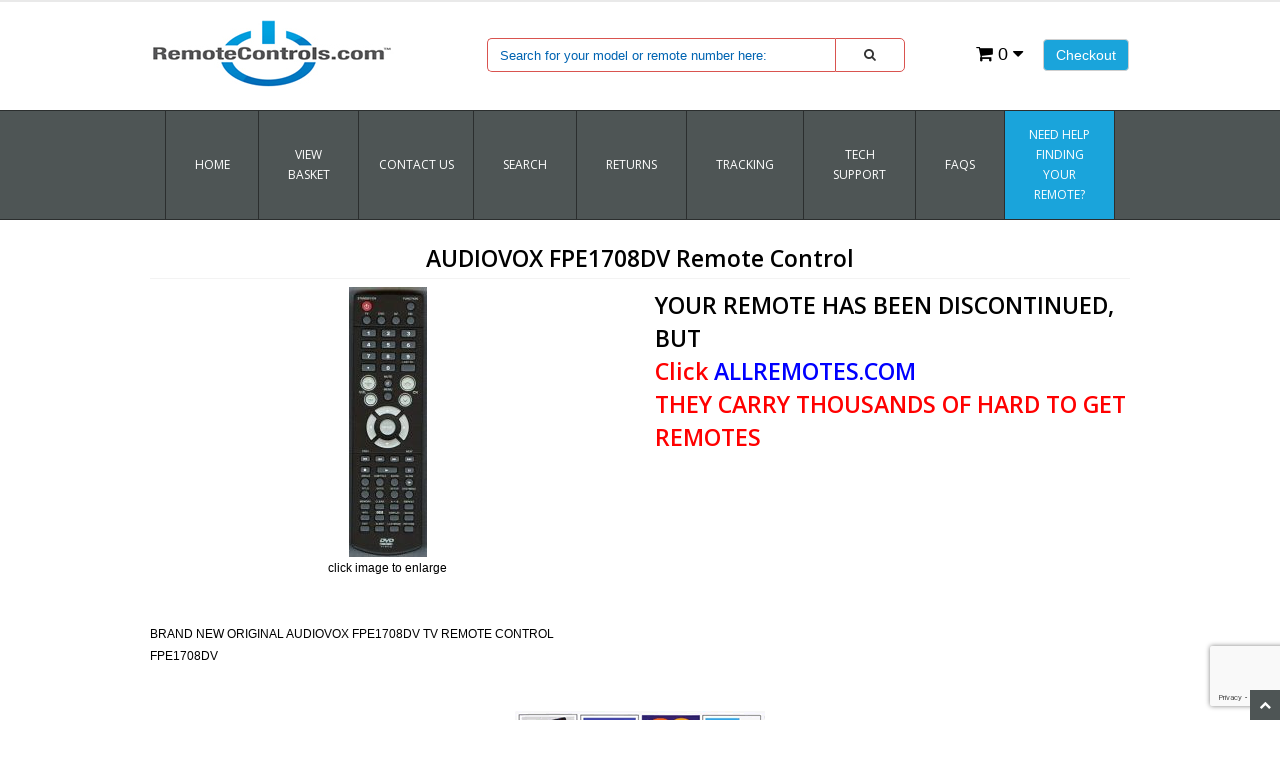

--- FILE ---
content_type: text/html; charset=utf-8
request_url: https://www.remotecontrols.com/product/FPE1708DV.html
body_size: 11646
content:
<!DOCTYPE HTML><html xmlns:fb="http://ogp.me/ns/fb#"><head><title>AUDIOVOX FPE1708DV Remote Control - RemoteControls.com | Remote Controls</title><base href="https://www.remotecontrols.com/mm5/" /><meta name="keywords" content="FPE1708DV" />
<meta name="description" content="BRAND NEW ORIGINAL AUDIOVOX FPE1708DV TV REMOTE CONTROL" />
<link type="text/css" media="all" rel="stylesheet" href="css/00000001/minibasket.css?T=d71bb052" data-resource-group="css_list" data-resource-code="minibasket" /><link type="text/css" media="all" rel="stylesheet" href="css/00000001/bootstrap.css?T=c6011ed0" data-resource-group="css_list" data-resource-code="bootstrap" /><link type="text/css" media="all" rel="stylesheet" href="css/00000001/font-awesome.css?T=d5b73ba7" data-resource-group="css_list" data-resource-code="fontawesome" /><link type="text/css" media="all" rel="stylesheet" href="css/00000001/default.css?T=065ed17d" data-resource-group="css_list" data-resource-code="default" /><link type="text/css" media="all" rel="stylesheet" href="css/00000001/style.css?T=1552f4dd" data-resource-group="css_list" data-resource-code="style" /><link type="text/css" media="all" rel="stylesheet" href="css/00000001/readytheme.css?T=a39f4bbd" data-resource-group="css_list" data-resource-code="readytheme" /><link type="text/css" media="all" rel="stylesheet" href="css/00000001/mailchimp.css?T=edf246e9" data-resource-group="css_list" data-resource-code="mailchimp" /><link rel="preconnect" crossorigin href="//www.google-analytics.com" data-resource-group="css_list" data-resource-code="preconnect-google-analytics" /><link rel="preconnect" crossorigin href="https://www.googletagmanager.com" data-resource-group="css_list" data-resource-code="preconnect-google-tag-manager" /><style type="text/css">#free-shipping { background-image: url("graphics/00000001/BANNERBACKGROUND1.14.2SearchBox.jpg") } #header { background-image: url("graphics/00000001/Banner-RC.jpg") } #logo a { background-image: url("graphics/00000001/rc.com-logo-2-new.png") }</style><script type="0c532b9198b4e8fa1d1265f6-text/javascript">
var json_url = "https:\/\/www.remotecontrols.com\/mm5\/json.mvc\u003F";
var json_nosessionurl = "https:\/\/www.remotecontrols.com\/mm5\/json.mvc\u003F";
var Store_Code = "RC";
</script>
<script type="0c532b9198b4e8fa1d1265f6-text/javascript" src="https://www.remotecontrols.com/mm5/clientside.mvc?T=43074454&amp;Filename=ajax.js" integrity="sha512-hBYAAq3Edaymi0ELd4oY1JQXKed1b6ng0Ix9vNMtHrWb3FO0tDeoQ95Y/KM5z3XmxcibnvbVujqgLQn/gKBRhA==" crossorigin="anonymous"></script>
<script type="0c532b9198b4e8fa1d1265f6-text/javascript">
var MMThemeBreakpoints =
[
{
"code":	"mobile",
"name":	"Mobile",
"start":	{
"unit": "px",
"value": ""
}
,
"end":	{
"unit": "em",
"value": "39.999"
}
}
,{
"code":	"tablet",
"name":	"Tablet",
"start":	{
"unit": "px",
"value": ""
}
,
"end":	{
"unit": "em",
"value": "59.999"
}
}
];
</script>
<script type="0c532b9198b4e8fa1d1265f6-text/javascript" src="https://www.remotecontrols.com/mm5/clientside.mvc?T=43074454&amp;Filename=runtime_ui.js" integrity="sha512-ZIZBhU8Ftvfk9pHoUdkXEXY8RZppw5nTJnFsMqX+3ViPliSA/Y5WRa+eK3vIHZQfqf3R/SXEVS1DJTjmKgVOOw==" crossorigin="anonymous"></script>
<script type="0c532b9198b4e8fa1d1265f6-text/javascript" src="https://www.remotecontrols.com/mm5/clientside.mvc?T=43074454&amp;Module_Code=cmp-cssui-searchfield&amp;Filename=runtime.js" integrity="sha512-GT3fQyjPOh3ZvhBeXjc3+okpwb4DpByCirgPrWz6TaihplxQROYh7ilw9bj4wu+hbLgToqAFQuw3SCRJjmGcGQ==" crossorigin="anonymous"></script>
<script type="0c532b9198b4e8fa1d1265f6-text/javascript">
var MMSearchField_Search_URL_sep = "https:\/\/www.remotecontrols.com\/SRCH.html\u003FSearch=";
(function( obj, eventType, fn )
{
if ( obj.addEventListener )
{
obj.addEventListener( eventType, fn, false );
}
else if ( obj.attachEvent )
{
obj.attachEvent( 'on' + eventType, fn );
}
})( window, 'mmsearchfield_override', function()
{
MMSearchField.prototype.onMenuAppendHeader = function(){return null;}MMSearchField.prototype.onMenuAppendItem = function( data ){var span;span = newElement( 'span', null, null, null );span.innerHTML = data;return span;}MMSearchField.prototype.onMenuAppendStoreSearch = function( search_value ){var item;item = newElement( 'div', { 'class': 'mm_searchfield_menuitem mm_searchfield_menuitem_storesearch' }, null, null );item.element_text = newTextNode( 'Search store for product "' + search_value + '"', item );return item;}MMSearchField.prototype.onFocus = function( e ) { ; };MMSearchField.prototype.onBlur = function( e ) { ; };
} );
</script>
<meta name="msvalidate.01" content="C4ACA4511CF871C64FE430D383416057" /><meta charset="utf-8" /><link href="//fonts.googleapis.com/css?family=Open+Sans:400,600" rel="stylesheet" /><meta name="viewport" content="width=device-width, initial-scale=1.0" /><!-- HTML5 Support for IE --><!--[if lt IE 9]><script src="js/ie8.js"></script><![endif]--><style type="text/css">
body
{
background-color: #FFFFFF;
font-family: Verdana, Geneva, sans-serif;
}
</style>
<meta name="google-site-verification" content="C66d4cdJ4nMgqVZ69gqIae27sGNyT07catcRYY5dnNY" /><meta name="robots" content="index,follow" /><meta name="GOOGLEBOT" content="INDEX,FOLLOW" /><link type="text/css" media="all" rel="stylesheet" integrity="sha256-lWOXBr8vqpiy3pliCN1FmPIYkHdcr8Y0nc2BRMranrA= sha384-0K5gx4GPe3B0+RaqthenpKbJBAscHbhUuTd+ZmjJoHkRs98Ms3Pm2S4BvJqkmBdh sha512-wrhf+QxqNNvI+O73Y1XxplLd/Bt2GG2kDlyCGfeByKkupyZlAKZKAHXE2TM9/awtFar6eWl+W9hNO6Mz2QrA6Q==" crossorigin="anonymous" href="https://www.remotecontrols.com/mm5/json.mvc?Store_Code=RC&amp;Function=CSSResource_Output&amp;CSSResource_Code=mm-theme-styles&T=859b7408" data-resource-group="modules" data-resource-code="mm-theme-styles" /><script type="0c532b9198b4e8fa1d1265f6-text/javascript" data-resource-group="modules" data-resource-code="recaptcha_v3">
(() =>
{
var script;
script	= document.createElement( 'script' );
script.src	= 'https://www.google.com/recaptcha/api.js?render=6Lfg3E8nAAAAAAAM7EDz7-cESu7EeK3kYRU1S37w';
document.documentElement.appendChild( script );
} )();
document.addEventListener( 'DOMContentLoaded', () =>
{
var form, element, elements, form_lookup;
form_lookup = new Array();
elements = document.querySelectorAll( 'form input\u005Bname\u003D\"Action\"\u005D\u005Bvalue\u003D\"AUTH\"\u005D, form \u005Bname\u003D\"Action\"\u005D\u005Bvalue\u003D\"ORDR,SHIP,CTAX,AUTH\"\u005D' )
for ( element of elements )
{
if ( element instanceof HTMLFormElement )	form = element;
else if ( element.form instanceof HTMLFormElement )	form = element.form;
else
{
form = null;
while ( element )
{
if ( element instanceof HTMLFormElement )
{
form = element;
break;
}
element = element.parentNode;
}
}
if ( form && ( form_lookup.indexOf( form ) === -1 ) )
{
form_lookup.push( form );
new Miva_reCAPTCHAv3_FormSubmitListener( form, 'payment_authorization' );
}
}
elements = document.querySelectorAll( 'form input\u005Bname\u003D\"Action\"\u005D\u005Bvalue\u003D\"LOGN\"\u005D, form input\u005Bname\u003D\"Action\"\u005D\u005Bvalue\u005E\u003D\"LOGN,\"\u005D' )
for ( element of elements )
{
if ( element instanceof HTMLFormElement )	form = element;
else if ( element.form instanceof HTMLFormElement )	form = element.form;
else
{
form = null;
while ( element )
{
if ( element instanceof HTMLFormElement )
{
form = element;
break;
}
element = element.parentNode;
}
}
if ( form && ( form_lookup.indexOf( form ) === -1 ) )
{
form_lookup.push( form );
new Miva_reCAPTCHAv3_FormSubmitListener( form, 'customer_login' );
}
}
} );
class Miva_reCAPTCHAv3_FormSubmitListener
{
#form;
#submitting;
#event_submit;
#original_submit;
#recaptcha_action;
constructor( form, recaptcha_action )
{
this.#form	= form;
this.#submitting	= false;
this.#original_submit	= form.submit;
this.#recaptcha_action	= recaptcha_action;
this.#event_submit	= ( e ) =>
{
e.stopImmediatePropagation();
e.preventDefault();
//
// Trigger overwritten submit to build reCAPTCHAv3 response, where the original
// form submit will be restored in the callback and the "submit" listener removed.
//
this.#form.submit();
}
this.#form.submit	= () =>
{
if ( this.#submitting )
{
return;
}
this.#submitting = true;
Miva_reCAPTCHAv3_Submit( this.#recaptcha_action, ( token ) =>
{
var input_response;
this.#submitting	= false;
input_response	= document.createElement( 'input' );
input_response.type	= 'hidden';
input_response.name	= 'reCAPTCHAv3_Response';
input_response.value	= token;
this.#form.submit	= this.#original_submit;
this.#form.removeEventListener( 'submit', this.#event_submit, { capture: true } );
this.#form.appendChild( input_response );
if ( this.#form.requestSubmit )	this.#form.requestSubmit();
else	this.#form.dispatchEvent( new Event( 'submit', { bubbles: true, cancelable: true } ) );
} );
};
this.#form.addEventListener( 'submit', this.#event_submit, { capture: true } );
}
}
function Miva_reCAPTCHAv3_Submit( recaptcha_action, callback )
{
try
{
grecaptcha.ready( () => {
try
{
grecaptcha.execute( '6Lfg3E8nAAAAAAAM7EDz7-cESu7EeK3kYRU1S37w', { action: recaptcha_action } ).then( ( token ) => {
callback( token );
} );
}
catch ( e )
{
setTimeout( () => callback( 'recaptcha failed' ) );
}
} );
}
catch ( e )
{
setTimeout( () => callback( 'recaptcha failed' ) );
}
}
</script><script type="0c532b9198b4e8fa1d1265f6-text/javascript" src="scripts/00000001/mailchimp.js?T=a30fd810" data-resource-group="head_tag" data-resource-code="mailchimp"></script><script data-resource-group="head_tag" data-resource-code="GTM-head-tag" type="0c532b9198b4e8fa1d1265f6-text/javascript">(function(w,d,s,l,i){w[l]=w[l]||[];w[l].push({'gtm.start':new Date().getTime(),event:'gtm.js'});var f=d.getElementsByTagName(s)[0],j=d.createElement(s),dl=l!='dataLayer'?'&l='+l:'';j.async=true;j.src='https://www.googletagmanager.com/gtm.js?id='+i+dl;f.parentNode.insertBefore(j,f);})(window,document,'script','dataLayer','GTM-NLHQPRXN');</script><script data-resource-group="head_tag" data-resource-code="GTM-dataLayer" type="0c532b9198b4e8fa1d1265f6-text/javascript">var dataLayer = dataLayer || [];var clearEcommerceDataLayer = () => {dataLayer.push({ ecommerce: null });};dataLayer.push({canonicalUri: '\/product\/FPE1708DV.html',canonicalUrl: 'https:\/\/www.remotecontrols.com\/product\/FPE1708DV.html',category: {code: 'AUDIOVOX',name: 'AUDIOVOX'},global: {action: '',basket: {basketId: '18506669'},categoryCode: 'AUDIOVOX',function: '',moduleFunction: '',productCode: 'FPE1708DV',screen: 'PROD',uiException: ''},page: {code: 'PROD',name: 'Product Display'},product: {code: 'FPE1708DV',name: 'AUDIOVOX FPE1708DV Remote Control',sku: ''}});window.addEventListener('DOMContentLoaded', () => {document.querySelectorAll('form').forEach(form => {if (form.getAttribute('name')?.length) {return;}const identifier = form.elements?.Action?.value ?? form.dataset?.hook ?? form.querySelector('legend')?.innerText;if (identifier?.length) {form.name = identifier;}});});window.addEventListener('DOMContentLoaded', () => {let timeoutId;const debouncedSearch = (e) => {clearTimeout(timeoutId);timeoutId = setTimeout(() => {const search_term = e?.target?.value;if (!search_term?.length) {return;}dataLayer.push({event: 'search',search_term});}, 500);};const searchInputs = document.querySelectorAll('input[name="Search"]');searchInputs.forEach(input => {input.addEventListener('input', debouncedSearch)});});class MMXPromotionTracker {constructor() {window.addEventListener('DOMContentLoaded', () => {this.init();});}init() {this.promotions = document.querySelectorAll('[data-flex-item]');if (!this.promotions.length) {return;}this.promotionObserver = new IntersectionObserver((entries) => {this.observedCallback(entries);}, {threshold: [0.75]});this.promotions.forEach((promotion, i) => {this.promotionObserver.observe(promotion);promotion.addEventListener('click', (e) => {this.promotionClicked(promotion, e);});});}promotionClicked(promotion, e){let clickedLink = false;let products = [];let clickedHero;e.composedPath().forEach(item => {if (item.nodeName === 'A' || (item.nodeName === 'MMX-HERO' && item.dataset?.href?.length)) {clickedLink = true;}if (item.nodeName === 'MMX-HERO') {clickedHero = item;} else if (item.nodeName === 'MMX-PRODUCT-CAROUSEL') {const clickedProductIndex = [...item.shadowRoot.querySelectorAll('mmx-hero[slot="hero_slide"]')].findIndex(heroSlide => heroSlide === clickedHero);products = [item?.products[clickedProductIndex]];} else if (item.nodeName === 'MMX-FEATURED-PRODUCT') {products = [item?.product];}});if (clickedLink) {this.trackPromotion('select_promotion', promotion, products);}};trackPromotion(event, item, products = []) {clearEcommerceDataLayer();dataLayer.push({event,ecommerce: {creative_name: item.getAttribute('data-flex-item'),creative_slot: [...this.promotions].findIndex(promotion => promotion === item) + 1,items: this.productsToEcommerceItems(products),promotion_id: item.getAttribute('data-flex-component')}});if (item?.nodeName === 'MMX-PRODUCT-CAROUSEL') {this.trackProductList(event, item, products);}};trackProductList(event, item, products = []) {if (!products?.length) {return;}clearEcommerceDataLayer();dataLayer.push({event: event === 'select_promotion' ? 'select_item' : 'view_item_list',ecommerce: {item_list_id: item.getAttribute('id'),item_list_name: item?.data?.heading?.heading_text?.value ?? item.getAttribute('id'),items: this.productsToEcommerceItems(products)}});}observedCallback(entries) {entries.forEach((entry, entryIndex) => {if (!entry.isIntersecting) {return;}this.trackPromotion('view_promotion', entry.target, entry.target?.products);});};productsToEcommerceItems(products = []) {if (!products?.length) {return [];}return products.map((item, i) => {return {item_id: item.code,item_name: item.name,item_sku: item?.sku,index: i,price: item.price,discount: item.base_price - item.price,quantity: 1}});}}new MMXPromotionTracker();class ProductTracker {options = {adprButtonSelector: '[data-hook="add-to-cart"], #js-add-to-cart',adprFormSelector: 'form[name="add"], #js-purchase-product',atwlButtonSelector: '[value="Add To Wish List" i], .t-product-layout-purchase__add-to-wish, #add-to-wishlist-wrap, [data-hook="add-to-wish-list"], .product-details__wish-list'};constructor(options = {}) {this.options = {...this.options,...options};window.addEventListener('load', () => {this.init();});}init() {this.adprForm = this.options?.adprForm ?? document.querySelector(this.options.adprFormSelector);this.adprButton = this.options?.adprButton ?? document.querySelector(this.options.adprButtonSelector);this.atwlButton = this.options?.atwlButton ?? document.querySelector(this.options.atwlButtonSelector);if (this.adprForm?.nodeName !== 'FORM') {return;}this.listenForViewItem();this.listenForAddToCart();this.listenForAddToWishlist()}listenForViewItem() {if ('AttributeMachine' in window && this.getProductAttributeCount() > 0) {this.listenForPriceChanged();return;}this.trackViewItem();}getProductAttributeCount() {return Number(this.adprForm.elements?.Product_Attribute_Count?.value ?? 0);}listenForPriceChanged() {window?.MivaEvents?.SubscribeToEvent?.('price_changed', (productData) => {this.onPriceChanged(productData);});}onPriceChanged(productData) {this.productData = productData;if (!this?.viewedItem) {this.trackViewItem();}}trackViewItem() {this.viewedItem = this.track('view_item');}listenForAddToCart() {this.adprForm?.addEventListener('click', (e) => {if (e.target !== this.adprButton) {return;}this.track('add_to_cart');}, { capture: true });}listenForAddToWishlist() {this.atwlButton?.addEventListener('click', () => {this.track('add_to_wishlist');});}track(event) {if (!this.shouldTrack(event)) {return;}const dataLayerItem = this.getBaseDataLayerItem();let price = Number(dataLayerItem.ecommerce.value);let additionalPrice = Number(dataLayerItem.ecommerce.items[0].price) + Number(dataLayerItem.ecommerce.items[0].discount);if (typeof this?.productData === 'object') {price = this.productData.price;additionalPrice = this.productData.additional_price ?? this.productData.price;}clearEcommerceDataLayer();dataLayerItem.event = event;dataLayerItem.ecommerce.value = price;dataLayerItem.ecommerce.items[0].price = price;dataLayerItem.ecommerce.items[0].discount = Number((additionalPrice - price).toFixed(2));dataLayerItem.ecommerce.items[0].quantity = this.adprForm.elements.Quantity.value;dataLayerItem.ecommerce.items[0].item_variant = this.getItemVariant();dataLayer.push(dataLayerItem);if (event === 'add_to_cart') {window?.basketMonitor?.reportAddToCart(dataLayerItem);}return dataLayerItem;}shouldTrack(event) {if(['add_to_cart', 'add_to_wishlist'].includes(event)) {return this.adprForm.checkValidity();}return true;}getBaseDataLayerItem() {return {event: null,ecommerce: {currency: 'USD',value: '30.99',items: [{item_id: 'FPE1708DV',item_sku: '',item_name: 'AUDIOVOX FPE1708DV Remote Control',price: '30.99',discount: '0',index: 0,item_brand: '',item_category: 'AUDIOVOX'}]}}}getItemVariant() {const attributeValueInputs = [...this.adprForm.querySelectorAll('[name*="Product_Attributes"][name*=":value"]:is(:checked, select, [type="text"], textarea)')];const itemVariant = attributeValueInputs.reduce((values, input) => {const attributeCode = this.adprForm.querySelector(`[name="${input.name.replace(':value', ':code')}"]`)?.value;if (input?.type === 'checkbox') {values.push(attributeCode);}else if (input.value.length > 0) {values.push(`${attributeCode}: ${input.value}`);}return values;}, []);const subscriptionValue = this.getSubscriptionValue();if (typeof subscriptionValue === 'string') {itemVariant.push(subscriptionValue);}return itemVariant.join(', ');}getSubscriptionValue() {const checkedSubscriptionOrderOnceRadio = this.adprForm.querySelector('input[type="radio"][name="Product_Subscription_Term_ID"][value="0"]:checked');const subscriptionTermSelect = this.adprForm.querySelector('select[name="Product_Subscription_Term_ID"]:not(:disabled)');const isSubscribing = checkedSubscriptionOrderOnceRadio === null && Number(subscriptionTermSelect?.value) > 0;if (isSubscribing) {return subscriptionTermSelect.selectedOptions?.[0]?.innerText;}}}new ProductTracker();clearEcommerceDataLayer();dataLayer.push({
	"ecommerce": {
		"coupon": "",
		"currency": "USD",
		"shipping_tier": "",
		"value": 0
	},
	"event": "mm_global_minibasket"
});class BasketMonitor {constructor() {this.storageKey = 'mm-RC-basket-monitor';window.addEventListener('DOMContentLoaded', () => {this.init();});}canLocalStorage() {const storeTestKey = this.storageKey + '--test';if (this.saveCurrentItems(storeTestKey)) {localStorage?.removeItem(storeTestKey);return true;}return false;}init() {this.setCurrentItemsFromDataLayer();if (!this.canLocalStorage()) {return;}this.handleBasketChanges();this.pastItems = this.getItemsFromLocalStorage();this.comparePastWithCurrent();this.saveCurrentItems();this.trackResults();}handleBasketChanges() {const orderProcessed = '0';if (orderProcessed === '1') {this.clearCurrentItems();}}setCurrentItemsFromDataLayer() {const eventsWithBasketItems = ['mm_global_minibasket', 'view_cart', 'begin_checkout', 'add_shipping_info', 'add_payment_info'];const basketEvent = dataLayer.find(item => eventsWithBasketItems.includes(item?.event));this.currentItems = this.createMapFromItems(basketEvent?.ecommerce?.items);}getItemsFromLocalStorage() {try {return new Map(JSON.parse(localStorage.getItem(this.storageKey)));} catch {return new Map();}}createMapFromItems(items = []) {if (!(items instanceof Array)) {return new Map();}return items.reduce((map, item) => {return map.set(this.createItemKey(item), item);}, new Map());}createItemKey(item = {}) {return JSON.stringify({id: item?.item_id,variant: item?.item_variant});}comparePastWithCurrent() {this.results = {added: [],removed: [],unchanged: [],updated: []};const allItems = new Map([...this.pastItems, ...this.currentItems]);allItems.forEach((value, key) => {const pastItem = this.pastItems.get(key);const currentItem = this.currentItems.get(key);if (typeof pastItem === 'undefined') {this.results.added.push(currentItem);} else if (typeof currentItem === 'undefined') {this.results.removed.push(pastItem);} else if (JSON.stringify(currentItem) == JSON.stringify(pastItem)) {this.results.unchanged.push(currentItem);} else {this.results.updated.push(currentItem);const quantityChange = currentItem.quantity - pastItem.quantity;if (quantityChange > 0) {this.results.added.push({...currentItem,quantity: quantityChange});} else if (quantityChange < 0) {this.results.removed.push({...currentItem,quantity: Math.abs(quantityChange)})}}});}trackResults() {this.trackEvent('add_to_cart', this?.results?.added);this.trackEvent('remove_from_cart', this?.results?.removed);}trackEvent(event, items = []) {if (typeof event !== 'string' || !(items instanceof Array) || !items.length) {return;}clearEcommerceDataLayer();dataLayer.push({event,ecommerce: {currency: 'USD',value: this.determineItemsValue(items),items}});}determineItemsValue(items = []) {if (!(items instanceof Array)) {return 0;}return items.reduce((value, item) => {return value += item.quantity * item.price;}, 0);}clearCurrentItems() {return localStorage.removeItem(this.storageKey);}saveCurrentItems(storageKey = this.storageKey) {try {localStorage.setItem(storageKey, JSON.stringify([...this.currentItems]));return true;} catch (e) {return false;}}reportAddToCart(event) {this.pastItems = this.getItemsFromLocalStorage();this.currentItems = structuredClone(this.pastItems);this.addItemsFromEvent(this.currentItems, event);this.comparePastWithCurrent();this.saveCurrentItems();}addItemsFromEvent(items, event = {}) {event?.ecommerce?.items?.forEach(addedItem => {const itemKey = this.createItemKey(addedItem);const existingItem = this.currentItems.get(itemKey);if (typeof existingItem === 'undefined') {items.set(itemKey, addedItem);} else {items.set(itemKey, {...existingItem,quantity: Number(existingItem.quantity) + Number(addedItem.quantity)});}});}}var basketMonitor = new BasketMonitor();</script><script type="0c532b9198b4e8fa1d1265f6-text/javascript" src="https://www.remotecontrols.com/mm5/clientside.mvc?T=43074454&amp;Filename=runtime.js" integrity="sha512-EiU7WIxWkagpQnQdiP517qf12PSFAddgl4rw2GQi8wZOt6BLZjZIAiX4R53VP0ePnkTricjSB7Edt1Bef74vyg==" crossorigin="anonymous"></script><script type="0c532b9198b4e8fa1d1265f6-text/javascript" src="https://www.remotecontrols.com/mm5/clientside.mvc?T=43074454&amp;Filename=MivaEvents.js" integrity="sha512-bmgSupmJLB7km5aCuKy2K7B8M09MkqICKWkc+0w/Oex2AJv3EIoOyNPx3f/zwF0PZTuNVaN9ZFTvRsCdiz9XRA==" crossorigin="anonymous"></script><script type="0c532b9198b4e8fa1d1265f6-text/javascript" src="https://www.remotecontrols.com/mm5/clientside.mvc?T=43074454&amp;Filename=AttributeMachine.js" integrity="sha512-e2qSTe38L8wIQn4VVmCXg72J5IKMG11e3c1u423hqfBc6VT0zY/aG1c//K/UjMA6o0xmTAyxRmPOfEUlOFFddQ==" crossorigin="anonymous"></script><script type="0c532b9198b4e8fa1d1265f6-text/javascript">AttributeMachine.prototype.Generate_Discount = function( discount ){var discount_div;discount_div	= document.createElement( 'div' );discount_div.innerHTML	= discount.descrip + ': ' + discount.formatted_discount;return discount_div;}AttributeMachine.prototype.Generate_Swatch = function (product_code, attribute, option) {var swatch = document.createElement('li'),span = document.createElement('span'),img = document.createElement('img');img.src = option.image;span.setAttribute('class', 'thumbnail');swatch.appendChild(span);span.appendChild(img);return swatch;}</script><script type="0c532b9198b4e8fa1d1265f6-text/javascript" src="https://www.remotecontrols.com/mm5/clientside.mvc?T=43074454&amp;Filename=ImageMachine.js" integrity="sha512-luSn6atUPOw8U8HPV927zNVkcbbDcvbAlaSh/MEWznSCrOzPC2iQVeXSwLabEEn43FBmR6lKN0jhsWKmJR4n1Q==" crossorigin="anonymous"></script><script type="0c532b9198b4e8fa1d1265f6-text/javascript">ImageMachine.prototype.ImageMachine_Generate_Thumbnail = function( thumbnail_image, main_image, closeup_image, type_code ){var thumbnail, span, img;thumbnail	= document.createElement( 'li' );span	= document.createElement( 'span' ); // to vertically center the thumbnail imagesthumbnail.appendChild( span );if ( typeof( thumbnail_image ) == 'string' && thumbnail_image.length > 0 ){img	= document.createElement( 'img' );img.src	= thumbnail_image;thumbnail.appendChild( img );}return thumbnail;}</script><style>#description span{font-size:12px !important;font-family: Verdana, Geneva, sans-serif !important;}</style></head><body class="PROD" id="JS_PROD"><div id="site-container"><style>.navbar-collapse {max-height: 100% !important;}::placeholder {color: red; opacity: 1; /* Firefox */}:-ms-input-placeholder { /* Internet Explorer 10-11 */ color: red;}::-ms-input-placeholder { /* Microsoft Edge */color: red;}</style><header class="topheader hidden-sm"><div class="container hidden-xs"><div class="col-xs-6 col-md-6"></div><div class="col-xs-12 col-sm-6 col-md-8"></div></div><div class="container iconbar hidden-lg hidden-md hidden-sm"><a href="https://www.remotecontrols.com/mm5/merchant.mvc?Screen=OINF&amp;Store_Code=RC" class="btn btn-primary hidden-xs float-right">Checkout</a><a href="https://www.remotecontrols.com/mm5/merchant.mvc?Screen=BASK&amp;Store_Code=RC" class="basket-count float-right hidden-xs"><i class="icon-shopping-cart"></i> 0 <i class="icon-caret-down"></i></a><!-- XS a tags --><a href="https://www.remotecontrols.com/mm5/merchant.mvc?Screen=BASK&amp;Store_Code=RC" class="hidden-lg hidden-md hidden-sm xs-cart"><i class="icon-shopping-cart"><span>0</span></i></a><a href="#search-modal" role="button" data-toggle="modal"><i class="icon-search"></i></a></div></header><header class="btmheader">	<div class="container"><div class="row"><div class="col-md-4 col-sm-4"> <div class="logo"><a href="https://www.remotecontrols.com/SFNT.html"><img src="graphics/00000001/Logo-RC.com-white-new.jpg" alt="Welcome To Our Online Store!" insp-label="logo"; title="Welcome To Our Online Store!" border="0" /></a></div></div><div class="col-md-8 col-sm-8 hidden-xs"><div class="row search-row"><div class="col-md-8 v-center"> <!-- Search form --><form method="post" onsubmit="if (!window.__cfRLUnblockHandlers) return false; record_search();" action="https://www.remotecontrols.com/mm5/merchant.mvc?Screen=SRCH2" class="form-inline clearfix center-block" role="form" data-cf-modified-0c532b9198b4e8fa1d1265f6-=""><input type="hidden" name="Store_Code" value="RC" /><div class="form-group col-xs-10"><input insp-label="search" type="text" name="Search" value="" id="search" class="form-control" placeholder="Search for your model or remote number here:" /></div><input type="hidden" name="Sort_By" value="bestsellers" /><button id="red-border" type="submit" class="btn btn-default"><i class="icon-search"></i></button></form></div><div class="col-md-4 v-center"> <div class="col-xs-6 visible-xs visible-sm no-padding"></div><div class="hlinks"><a href="https://www.remotecontrols.com/mm5/merchant.mvc?Screen=OINF&amp;Store_Code=RC" class="btn btn-primary hidden-xs float-right">Checkout</a><a href="https://www.remotecontrols.com/mm5/merchant.mvc?Screen=BASK&amp;Store_Code=RC" class="basket-count float-right hidden-xs"><i class="icon-shopping-cart"></i> 0 <i class="icon-caret-down"></i></a><!-- XS a tags --><a href="https://www.remotecontrols.com/mm5/merchant.mvc?Screen=BASK&amp;Store_Code=RC" class="hidden-lg hidden-md hidden-sm xs-cart"><i class="icon-shopping-cart"><span>0</span></i></a></div></div></div></div></div></div></header><!-- Header ends --><!-- Log In Modal starts --><div id="login" class="modal fade"><div class="modal-dialog"><div class="modal-content"><div class="modal-header top"><button type="button" class="close" data-dismiss="modal" aria-hidden="true">×</button><h4>Log In</h4></div><div class="modal-body"><div class="form"><form method="post" action="https://www.remotecontrols.com/mm5/merchant.mvc?Screen=PROD" autocomplete="off" class="form-horizontal"><input type="hidden" name="Action" value="LOGN" /><input type="hidden" name="Store_Code" value="RC" /><input type="hidden" name="Product_Code" value="FPE1708DV" /><div class="form-group"><label for="Customer_LoginEmail" class="control-label col-md-3">Email Address:</label><div class="col-md-9"><input type="email" name="Customer_LoginEmail" value="" id="Customer_LoginEmail" class="form-control" autocomplete="off" /></div></div><div class="form-group"><label for="Customer_Password" class="control-label col-md-3">Password:</label><div class="col-md-9"><input type="password" name="Customer_Password" id="Customer_Password" class="form-control" /></div></div><div class="form-group"><div class="col-md-9 col-md-offset-3"><button type="submit" class="btn btn-default">Log In</button><button type="reset" class="btn btn-default">Reset</button></div></div></form><p class="text-right"><small><a href="https://www.remotecontrols.com/mm5/merchant.mvc?Store_Code=RC&Screen=FPWD" title="Forgot your password? Click Here">Forgot your password?</a></small></p></div></div><div class="modal-header"><h4>Register</h4></div><div class="modal-footer"><p>Dont have account? <a href="https://www.remotecontrols.com/mm5/merchant.mvc?Store_Code=RC&Screen=ACNT">Register Here</a></p></div><div class="modal-header hidden-lg hidden-md"><h4>Order Status</h4></div><div class="modal-footer hidden-lg hidden-md"><p>Where is my order? <a href="https://www.remotecontrols.com/mm5/merchant.mvc?Store_Code=RC&Screen=ORDS">Check Here</a></p></div></div></div></div><!-- Log In modal ends --><!-- Mini Basket modal Starts --><div id="cart" class="modal fade"><div class="modal-dialog"><div class="modal-content"><div class="modal-header"><button type="button" class="close" data-dismiss="modal" aria-hidden="true">×</button><h4>Shopping Cart</h4></div><div class="modal-body"><table class="table table-striped tcart"><thead><tr><th class="hidden-xs">&nbsp;</th><th>Name</th><th>Quantity</th><th>Price</th></tr></thead><tbody class="text-left"><tr><th class="hidden-xs">&nbsp;</th><th>&nbsp;</th><th>Total</th><th></th></tr></tbody></table></div><div class="modal-footer"><a href="https://www.remotecontrols.com/mm5/merchant.mvc?Screen=BASK&amp;Store_Code=RC" class="btn btn-default">View Cart</a><a href="https://www.remotecontrols.com/mm5/merchant.mvc?Screen=OINF&amp;Store_Code=RC" class="btn btn-danger">Checkout</a></div></div></div></div><!-- Mini Basket modal ends --><!-- Search modal Starts --><div id="search-modal" class="modal fade"><div class="modal-dialog"><div class="modal-content"><div class="modal-header top"><button type="button" class="close" data-dismiss="modal" aria-hidden="true">×</button><h4>Search</h4></div><div class="modal-body"><!-- Search form --><form method="post" onsubmit="if (!window.__cfRLUnblockHandlers) return false; record_search();" action="https://www.remotecontrols.com/mm5/merchant.mvc?Screen=SRCH2" class="form-inline clearfix center-block" role="form" data-cf-modified-0c532b9198b4e8fa1d1265f6-=""><input type="hidden" name="Store_Code" value="RC" /><div class="form-group col-xs-10"><input insp-label="search" type="text" name="Search" value="" id="search" class="form-control" placeholder="Search for your model or remote number here:" /></div><button id="red-border" type="submit" class="btn btn-default"><i class="icon-search"></i></button></form></form></div></div></div></div><!-- Search modal ends --><style>
nav li:last-child {
background-color:#1aa4db!important;
}
</style>
<!-- Navigation -->
<div class="navbar bs-docs-nav" role="banner">
<div class="container"> <div class="navbar-header">
<button class="navbar-toggle" type="button" data-toggle="collapse" data-target=".bs-navbar-collapse"><span class="sr-only">Toggle navigation</span><div class="barGroup"><span class="icon-bar"></span><span class="icon-bar"></span><span class="icon-bar"></span></div><span class="menuText">MENU</span></button>
</div>
<nav class="collapse navbar-collapse bs-navbar-collapse" role="navigation">
<ul class="nav nav-justified horizontal-drop-down">
<li class="level-1"><a href="https://www.remotecontrols.com/SFNT.html" target="_self">Home</a>
</li>
<li class="level-1"><a href="https://www.remotecontrols.com/BASK.html" target="_self">VIEW BASKET</a>
</li>
<li class="level-1"><a href="https://www.remotecontrols.com/CTUS.html" target="_self">Contact Us</a>
</li>
<li class="level-1"><a href="https://www.remotecontrols.com/Srch2.html" target="_self">SEARCH</a>
</li>
<li class="level-1"><a href="https://www.remotecontrols.com/RETURNS.html" target="_self">RETURNS</a>
</li>
<li class="level-1"><a href="https://www.remotecontrols.com/Tracking.html" target="_self">TRACKING</a>
</li>
<li class="level-1"><a href="https://www.remotecontrols.com/Support.html" target="_self">Tech Support</a>
</li>
<li class="level-1"><a href="https://www.remotecontrols.com/FAQS.html" target="_self">FAQs</a>
</li>
<li class="level-1"><a href="https://www.remotecontrols.com/RemoteFinder.html" target="_self">Need Help Finding Your Remote?</a>
</li>
</ul>
</nav>
</div>
</div><div class="items"><div class="content"><div class="container"><h1 class="title text-center">AUDIOVOX FPE1708DV Remote Control</h1><style>.content h1 {color: black !important;}.h1 {color: black !important;}body {color: black !important;}</style><div class="product-main"><div class="row"><div class="col-md-6 col-sm-6"> <!-- Image --><div class="product-images"><div class="product-image"><img src="graphics/en-US/cssui/blank.gif" alt="AUDIOVOX FPE1708DV Remote Control" title="AUDIOVOX FPE1708DV Remote Control" id="main_image" class="aligncenter" /><p>click image to enlarge<p></div><ul id="thumbnails" class="thumbnails"></ul></div></div><div class="col-md-6 col-sm-6"> <!-- Title --><b></b><h1><b>YOUR REMOTE HAS BEEN DISCONTINUED, BUT</b><p><a href="https://www.Remotes.com/?Click=104712" id="affiliate"><font color="FF0000">Click</font><font color="0000FF"> ALLREMOTES.COM</font></a></p><p><font color="ff0000">THEY CARRY THOUSANDS OF HARD TO GET REMOTES</font></p></h1></div></div></div><br /><!-- Description, specs and review --><div style="font-size:12px !important;" id="description"><div class="col-md-13"> <P>BRAND NEW ORIGINAL AUDIOVOX FPE1708DV TV REMOTE CONTROL<P></div><div class="col-md-13">FPE1708DV</div></div><script type="0c532b9198b4e8fa1d1265f6-text/javascript">console.log('no cookie');</script><br><br><p><center><img src="graphics/00000001/creditcards.gif"></center><br><p><b>Shipping</b> – We receive hundreds of orders a day at <b>RemoteControls.com</b>. We do our best to ship them the same day you order via USPS. We know how frustrating it is to be without your remote.<p></p> <b>Return Policy</b> – We have a 30 day return policy for any reason. We understand that sometimes your old remote magically reappears (check those couch cushions) a few weeks after you order. So if you return the remote a few days after the 30 days - no problem. <p><center><img src="graphics/00000001/authnet.gif"> <img src="graphics/00000001/rapidssl.gif"></center></div></div></div><!-- Footer starts --><footer><hr /><div class="container"><div class="row"><div class="col-sm-12"><div class="row"><div class="col-sm-3"><div class="widget"><h5>About Us</h5><hr /><div id="About-us-footer" class="readytheme-contentsection">
Purchase the original Brand Name Remote Controls for TV, Blu Ray, Home Theater, DVD, Sound Bar, Smart Touch, etc., or watch the video reviews of the components you are interested in to learn more about them.
</div>
</div></div><div class="col-sm-3"><div class="widget"><h5>Contact</h5><ul><li id="address"><hr /><i class="icon-home"></i><div id="address-inner"><span class="foot-address">2209 Collier Parkway #109</span><span class="foot-city">Land O Lakes,</span><span class="foot-state">FL,</span><span class="foot-zip">34639</span></div><div class="clearfix"></div></li><li><hr /><i class="icon-phone"></i><span class="foot-phone">1-813-320-0451</span></li><li><hr /><i class="icon-envelope-alt"></i><a href="https://www.remotecontrols.com/mm5/merchant.mvc?Store_Code=RC&Screen=CTUS" title="contact us">Contact Us</a></li></ul></div></div><div class="col-sm-4"><div class="widget"><h5>Navigation</h5><hr /><div class="two-col"><div class="col-left"><ul>
<li class="level-1"><a href="https://www.remotecontrols.com/SFNT.html" target="_self">Home</a></li>
<li class="level-1"><a href="https://www.remotecontrols.com/ABUS.html" target="_self">About Us</a></li>
<li class="level-1"><a href="https://www.remotecontrols.com/CTUS.html" target="_self">Contact Us</a></li>
<li class="level-1"><a href="https://www.remotecontrols.com/blog?v=1.1" target="_self">Blog</a></li>
<li class="level-1"><a href="https://www.remotecontrols.com/Support.html" target="_self">Technical Support</a></li>
</ul>
</div><div class="col-right"><ul>
<li class="level-1"><a href="https://www.remotecontrols.com/PRPO.html" target="_self">Privacy Policy</a></li>
<li class="level-1"><a href="https://www.remotecontrols.com/RETURNS.html" target="_self">Returns</a></li>
<li class="level-1"><a href="https://www.remotecontrols.com/PLST.html" target="_self">All Products</a></li>
<li class="level-1"><a href="https://www.remotecontrols.com/Tracking.html" target="_self">Tracking</a></li>
</ul>
</div><div class="clearfix"></div></div></div></div><div class="col-sm-2"><div class="widget"><h5>Social</h5><hr /><div class="social"><a href="https://facebook.com/pages/remotecontrols.com/875710912452547" target="_blank"><i class="icon-facebook facebook"></i></a></div><br /><h5>We Accept</h5><hr /><div class="payment-icons"><img src="images/americanexpress.gif" alt="American Express" title ="American Express" /><img src="images/visa.gif" alt="Visa" title="Visa" /><img src="images/mastercard.gif" alt="MasterCard" title="MasterCard" /><img src="images/discover.gif" alt="Discover" title="Discover" /></div><div class="clearfix"></div></div><p>                                                         
<img src="graphics/00000001/rapidssl.gif"></P> </div></div><hr /><!-- Copyright info --><center><p class="copy">Copyright &copy; 2026 RemoteControls.com | Remote Controls | <a href="https://www.remotecontrols.com/SFNT.html">Home</a> | <a href="https://www.remotecontrols.com/SMAP.html">Site Map</a> | Ecommerce Shopping Cart Software by <a target="_blank" href="http://www.mivamerchant.com/">Miva Merchant</a></center></p></div></div><div class="clearfix"></div></div></footer><!-- Footer ends --> <!-- Scroll to top --> <span class="totop"><a href="#"><i class="icon-chevron-up"></i></a></span> <script src="https://code.jquery.com/jquery-3.5.1.slim.min.js" integrity="sha256-4+XzXVhsDmqanXGHaHvgh1gMQKX40OUvDEBTu8JcmNs=" crossorigin="anonymous" type="0c532b9198b4e8fa1d1265f6-text/javascript"></script> <script src="js/bootstrap.js" type="0c532b9198b4e8fa1d1265f6-text/javascript"></script> <!-- Bootstrap --> <script src="js/custom.js" type="0c532b9198b4e8fa1d1265f6-text/javascript"></script> <!-- Custom codes --><script type="0c532b9198b4e8fa1d1265f6-text/javascript">(function(w,d,t,r,u){var f,n,i;w[u]=w[u]||[],f=function(){var o={ti:"14002069"};o.q=w[u],w[u]=new UET(o),w[u].push("pageLoad")},n=d.createElement(t),n.src=r,n.async=1,n.onload=n.onreadystatechange=function(){var s=this.readyState;s&&s!=="loaded"&&s!=="complete"||(f(),n.onload=n.onreadystatechange=null)},i=d.getElementsByTagName(t)[0],i.parentNode.insertBefore(n,i)})(window,document,"script","//bat.bing.com/bat.js","uetq");</script><div id="closeup_div" class="closeup"><img id="closeup_image" src="graphics/en-US/cssui/blank.gif" alt="" /><div><a id="closeup_close">close</a></div></div><script type="0c532b9198b4e8fa1d1265f6-text/javascript">var image_data2584 = [
{
"type_code":	"main",
"image_data":
[
"graphics\/00000001\/FPE1708DV_78x270.jpg",
"",
"graphics\/00000001\/FPE1708DV.jpg"
]
}
]
var im2584 = new ImageMachine( 'FPE1708DV', 0, 'main_image', 'thumbnails', 'closeup_div', 'closeup_image', 'closeup_close', '', 'B', 270, 270, 1, 'B', 800, 800, 1, 70, 70, 1, '' );
im2584.oninitialize( image_data2584 );
</script></div><script src="/cdn-cgi/scripts/7d0fa10a/cloudflare-static/rocket-loader.min.js" data-cf-settings="0c532b9198b4e8fa1d1265f6-|49" defer></script></body></html>

--- FILE ---
content_type: text/html; charset=utf-8
request_url: https://www.google.com/recaptcha/api2/anchor?ar=1&k=6Lfg3E8nAAAAAAAM7EDz7-cESu7EeK3kYRU1S37w&co=aHR0cHM6Ly93d3cucmVtb3RlY29udHJvbHMuY29tOjQ0Mw..&hl=en&v=PoyoqOPhxBO7pBk68S4YbpHZ&size=invisible&anchor-ms=20000&execute-ms=30000&cb=rdw4cfly6n8t
body_size: 48565
content:
<!DOCTYPE HTML><html dir="ltr" lang="en"><head><meta http-equiv="Content-Type" content="text/html; charset=UTF-8">
<meta http-equiv="X-UA-Compatible" content="IE=edge">
<title>reCAPTCHA</title>
<style type="text/css">
/* cyrillic-ext */
@font-face {
  font-family: 'Roboto';
  font-style: normal;
  font-weight: 400;
  font-stretch: 100%;
  src: url(//fonts.gstatic.com/s/roboto/v48/KFO7CnqEu92Fr1ME7kSn66aGLdTylUAMa3GUBHMdazTgWw.woff2) format('woff2');
  unicode-range: U+0460-052F, U+1C80-1C8A, U+20B4, U+2DE0-2DFF, U+A640-A69F, U+FE2E-FE2F;
}
/* cyrillic */
@font-face {
  font-family: 'Roboto';
  font-style: normal;
  font-weight: 400;
  font-stretch: 100%;
  src: url(//fonts.gstatic.com/s/roboto/v48/KFO7CnqEu92Fr1ME7kSn66aGLdTylUAMa3iUBHMdazTgWw.woff2) format('woff2');
  unicode-range: U+0301, U+0400-045F, U+0490-0491, U+04B0-04B1, U+2116;
}
/* greek-ext */
@font-face {
  font-family: 'Roboto';
  font-style: normal;
  font-weight: 400;
  font-stretch: 100%;
  src: url(//fonts.gstatic.com/s/roboto/v48/KFO7CnqEu92Fr1ME7kSn66aGLdTylUAMa3CUBHMdazTgWw.woff2) format('woff2');
  unicode-range: U+1F00-1FFF;
}
/* greek */
@font-face {
  font-family: 'Roboto';
  font-style: normal;
  font-weight: 400;
  font-stretch: 100%;
  src: url(//fonts.gstatic.com/s/roboto/v48/KFO7CnqEu92Fr1ME7kSn66aGLdTylUAMa3-UBHMdazTgWw.woff2) format('woff2');
  unicode-range: U+0370-0377, U+037A-037F, U+0384-038A, U+038C, U+038E-03A1, U+03A3-03FF;
}
/* math */
@font-face {
  font-family: 'Roboto';
  font-style: normal;
  font-weight: 400;
  font-stretch: 100%;
  src: url(//fonts.gstatic.com/s/roboto/v48/KFO7CnqEu92Fr1ME7kSn66aGLdTylUAMawCUBHMdazTgWw.woff2) format('woff2');
  unicode-range: U+0302-0303, U+0305, U+0307-0308, U+0310, U+0312, U+0315, U+031A, U+0326-0327, U+032C, U+032F-0330, U+0332-0333, U+0338, U+033A, U+0346, U+034D, U+0391-03A1, U+03A3-03A9, U+03B1-03C9, U+03D1, U+03D5-03D6, U+03F0-03F1, U+03F4-03F5, U+2016-2017, U+2034-2038, U+203C, U+2040, U+2043, U+2047, U+2050, U+2057, U+205F, U+2070-2071, U+2074-208E, U+2090-209C, U+20D0-20DC, U+20E1, U+20E5-20EF, U+2100-2112, U+2114-2115, U+2117-2121, U+2123-214F, U+2190, U+2192, U+2194-21AE, U+21B0-21E5, U+21F1-21F2, U+21F4-2211, U+2213-2214, U+2216-22FF, U+2308-230B, U+2310, U+2319, U+231C-2321, U+2336-237A, U+237C, U+2395, U+239B-23B7, U+23D0, U+23DC-23E1, U+2474-2475, U+25AF, U+25B3, U+25B7, U+25BD, U+25C1, U+25CA, U+25CC, U+25FB, U+266D-266F, U+27C0-27FF, U+2900-2AFF, U+2B0E-2B11, U+2B30-2B4C, U+2BFE, U+3030, U+FF5B, U+FF5D, U+1D400-1D7FF, U+1EE00-1EEFF;
}
/* symbols */
@font-face {
  font-family: 'Roboto';
  font-style: normal;
  font-weight: 400;
  font-stretch: 100%;
  src: url(//fonts.gstatic.com/s/roboto/v48/KFO7CnqEu92Fr1ME7kSn66aGLdTylUAMaxKUBHMdazTgWw.woff2) format('woff2');
  unicode-range: U+0001-000C, U+000E-001F, U+007F-009F, U+20DD-20E0, U+20E2-20E4, U+2150-218F, U+2190, U+2192, U+2194-2199, U+21AF, U+21E6-21F0, U+21F3, U+2218-2219, U+2299, U+22C4-22C6, U+2300-243F, U+2440-244A, U+2460-24FF, U+25A0-27BF, U+2800-28FF, U+2921-2922, U+2981, U+29BF, U+29EB, U+2B00-2BFF, U+4DC0-4DFF, U+FFF9-FFFB, U+10140-1018E, U+10190-1019C, U+101A0, U+101D0-101FD, U+102E0-102FB, U+10E60-10E7E, U+1D2C0-1D2D3, U+1D2E0-1D37F, U+1F000-1F0FF, U+1F100-1F1AD, U+1F1E6-1F1FF, U+1F30D-1F30F, U+1F315, U+1F31C, U+1F31E, U+1F320-1F32C, U+1F336, U+1F378, U+1F37D, U+1F382, U+1F393-1F39F, U+1F3A7-1F3A8, U+1F3AC-1F3AF, U+1F3C2, U+1F3C4-1F3C6, U+1F3CA-1F3CE, U+1F3D4-1F3E0, U+1F3ED, U+1F3F1-1F3F3, U+1F3F5-1F3F7, U+1F408, U+1F415, U+1F41F, U+1F426, U+1F43F, U+1F441-1F442, U+1F444, U+1F446-1F449, U+1F44C-1F44E, U+1F453, U+1F46A, U+1F47D, U+1F4A3, U+1F4B0, U+1F4B3, U+1F4B9, U+1F4BB, U+1F4BF, U+1F4C8-1F4CB, U+1F4D6, U+1F4DA, U+1F4DF, U+1F4E3-1F4E6, U+1F4EA-1F4ED, U+1F4F7, U+1F4F9-1F4FB, U+1F4FD-1F4FE, U+1F503, U+1F507-1F50B, U+1F50D, U+1F512-1F513, U+1F53E-1F54A, U+1F54F-1F5FA, U+1F610, U+1F650-1F67F, U+1F687, U+1F68D, U+1F691, U+1F694, U+1F698, U+1F6AD, U+1F6B2, U+1F6B9-1F6BA, U+1F6BC, U+1F6C6-1F6CF, U+1F6D3-1F6D7, U+1F6E0-1F6EA, U+1F6F0-1F6F3, U+1F6F7-1F6FC, U+1F700-1F7FF, U+1F800-1F80B, U+1F810-1F847, U+1F850-1F859, U+1F860-1F887, U+1F890-1F8AD, U+1F8B0-1F8BB, U+1F8C0-1F8C1, U+1F900-1F90B, U+1F93B, U+1F946, U+1F984, U+1F996, U+1F9E9, U+1FA00-1FA6F, U+1FA70-1FA7C, U+1FA80-1FA89, U+1FA8F-1FAC6, U+1FACE-1FADC, U+1FADF-1FAE9, U+1FAF0-1FAF8, U+1FB00-1FBFF;
}
/* vietnamese */
@font-face {
  font-family: 'Roboto';
  font-style: normal;
  font-weight: 400;
  font-stretch: 100%;
  src: url(//fonts.gstatic.com/s/roboto/v48/KFO7CnqEu92Fr1ME7kSn66aGLdTylUAMa3OUBHMdazTgWw.woff2) format('woff2');
  unicode-range: U+0102-0103, U+0110-0111, U+0128-0129, U+0168-0169, U+01A0-01A1, U+01AF-01B0, U+0300-0301, U+0303-0304, U+0308-0309, U+0323, U+0329, U+1EA0-1EF9, U+20AB;
}
/* latin-ext */
@font-face {
  font-family: 'Roboto';
  font-style: normal;
  font-weight: 400;
  font-stretch: 100%;
  src: url(//fonts.gstatic.com/s/roboto/v48/KFO7CnqEu92Fr1ME7kSn66aGLdTylUAMa3KUBHMdazTgWw.woff2) format('woff2');
  unicode-range: U+0100-02BA, U+02BD-02C5, U+02C7-02CC, U+02CE-02D7, U+02DD-02FF, U+0304, U+0308, U+0329, U+1D00-1DBF, U+1E00-1E9F, U+1EF2-1EFF, U+2020, U+20A0-20AB, U+20AD-20C0, U+2113, U+2C60-2C7F, U+A720-A7FF;
}
/* latin */
@font-face {
  font-family: 'Roboto';
  font-style: normal;
  font-weight: 400;
  font-stretch: 100%;
  src: url(//fonts.gstatic.com/s/roboto/v48/KFO7CnqEu92Fr1ME7kSn66aGLdTylUAMa3yUBHMdazQ.woff2) format('woff2');
  unicode-range: U+0000-00FF, U+0131, U+0152-0153, U+02BB-02BC, U+02C6, U+02DA, U+02DC, U+0304, U+0308, U+0329, U+2000-206F, U+20AC, U+2122, U+2191, U+2193, U+2212, U+2215, U+FEFF, U+FFFD;
}
/* cyrillic-ext */
@font-face {
  font-family: 'Roboto';
  font-style: normal;
  font-weight: 500;
  font-stretch: 100%;
  src: url(//fonts.gstatic.com/s/roboto/v48/KFO7CnqEu92Fr1ME7kSn66aGLdTylUAMa3GUBHMdazTgWw.woff2) format('woff2');
  unicode-range: U+0460-052F, U+1C80-1C8A, U+20B4, U+2DE0-2DFF, U+A640-A69F, U+FE2E-FE2F;
}
/* cyrillic */
@font-face {
  font-family: 'Roboto';
  font-style: normal;
  font-weight: 500;
  font-stretch: 100%;
  src: url(//fonts.gstatic.com/s/roboto/v48/KFO7CnqEu92Fr1ME7kSn66aGLdTylUAMa3iUBHMdazTgWw.woff2) format('woff2');
  unicode-range: U+0301, U+0400-045F, U+0490-0491, U+04B0-04B1, U+2116;
}
/* greek-ext */
@font-face {
  font-family: 'Roboto';
  font-style: normal;
  font-weight: 500;
  font-stretch: 100%;
  src: url(//fonts.gstatic.com/s/roboto/v48/KFO7CnqEu92Fr1ME7kSn66aGLdTylUAMa3CUBHMdazTgWw.woff2) format('woff2');
  unicode-range: U+1F00-1FFF;
}
/* greek */
@font-face {
  font-family: 'Roboto';
  font-style: normal;
  font-weight: 500;
  font-stretch: 100%;
  src: url(//fonts.gstatic.com/s/roboto/v48/KFO7CnqEu92Fr1ME7kSn66aGLdTylUAMa3-UBHMdazTgWw.woff2) format('woff2');
  unicode-range: U+0370-0377, U+037A-037F, U+0384-038A, U+038C, U+038E-03A1, U+03A3-03FF;
}
/* math */
@font-face {
  font-family: 'Roboto';
  font-style: normal;
  font-weight: 500;
  font-stretch: 100%;
  src: url(//fonts.gstatic.com/s/roboto/v48/KFO7CnqEu92Fr1ME7kSn66aGLdTylUAMawCUBHMdazTgWw.woff2) format('woff2');
  unicode-range: U+0302-0303, U+0305, U+0307-0308, U+0310, U+0312, U+0315, U+031A, U+0326-0327, U+032C, U+032F-0330, U+0332-0333, U+0338, U+033A, U+0346, U+034D, U+0391-03A1, U+03A3-03A9, U+03B1-03C9, U+03D1, U+03D5-03D6, U+03F0-03F1, U+03F4-03F5, U+2016-2017, U+2034-2038, U+203C, U+2040, U+2043, U+2047, U+2050, U+2057, U+205F, U+2070-2071, U+2074-208E, U+2090-209C, U+20D0-20DC, U+20E1, U+20E5-20EF, U+2100-2112, U+2114-2115, U+2117-2121, U+2123-214F, U+2190, U+2192, U+2194-21AE, U+21B0-21E5, U+21F1-21F2, U+21F4-2211, U+2213-2214, U+2216-22FF, U+2308-230B, U+2310, U+2319, U+231C-2321, U+2336-237A, U+237C, U+2395, U+239B-23B7, U+23D0, U+23DC-23E1, U+2474-2475, U+25AF, U+25B3, U+25B7, U+25BD, U+25C1, U+25CA, U+25CC, U+25FB, U+266D-266F, U+27C0-27FF, U+2900-2AFF, U+2B0E-2B11, U+2B30-2B4C, U+2BFE, U+3030, U+FF5B, U+FF5D, U+1D400-1D7FF, U+1EE00-1EEFF;
}
/* symbols */
@font-face {
  font-family: 'Roboto';
  font-style: normal;
  font-weight: 500;
  font-stretch: 100%;
  src: url(//fonts.gstatic.com/s/roboto/v48/KFO7CnqEu92Fr1ME7kSn66aGLdTylUAMaxKUBHMdazTgWw.woff2) format('woff2');
  unicode-range: U+0001-000C, U+000E-001F, U+007F-009F, U+20DD-20E0, U+20E2-20E4, U+2150-218F, U+2190, U+2192, U+2194-2199, U+21AF, U+21E6-21F0, U+21F3, U+2218-2219, U+2299, U+22C4-22C6, U+2300-243F, U+2440-244A, U+2460-24FF, U+25A0-27BF, U+2800-28FF, U+2921-2922, U+2981, U+29BF, U+29EB, U+2B00-2BFF, U+4DC0-4DFF, U+FFF9-FFFB, U+10140-1018E, U+10190-1019C, U+101A0, U+101D0-101FD, U+102E0-102FB, U+10E60-10E7E, U+1D2C0-1D2D3, U+1D2E0-1D37F, U+1F000-1F0FF, U+1F100-1F1AD, U+1F1E6-1F1FF, U+1F30D-1F30F, U+1F315, U+1F31C, U+1F31E, U+1F320-1F32C, U+1F336, U+1F378, U+1F37D, U+1F382, U+1F393-1F39F, U+1F3A7-1F3A8, U+1F3AC-1F3AF, U+1F3C2, U+1F3C4-1F3C6, U+1F3CA-1F3CE, U+1F3D4-1F3E0, U+1F3ED, U+1F3F1-1F3F3, U+1F3F5-1F3F7, U+1F408, U+1F415, U+1F41F, U+1F426, U+1F43F, U+1F441-1F442, U+1F444, U+1F446-1F449, U+1F44C-1F44E, U+1F453, U+1F46A, U+1F47D, U+1F4A3, U+1F4B0, U+1F4B3, U+1F4B9, U+1F4BB, U+1F4BF, U+1F4C8-1F4CB, U+1F4D6, U+1F4DA, U+1F4DF, U+1F4E3-1F4E6, U+1F4EA-1F4ED, U+1F4F7, U+1F4F9-1F4FB, U+1F4FD-1F4FE, U+1F503, U+1F507-1F50B, U+1F50D, U+1F512-1F513, U+1F53E-1F54A, U+1F54F-1F5FA, U+1F610, U+1F650-1F67F, U+1F687, U+1F68D, U+1F691, U+1F694, U+1F698, U+1F6AD, U+1F6B2, U+1F6B9-1F6BA, U+1F6BC, U+1F6C6-1F6CF, U+1F6D3-1F6D7, U+1F6E0-1F6EA, U+1F6F0-1F6F3, U+1F6F7-1F6FC, U+1F700-1F7FF, U+1F800-1F80B, U+1F810-1F847, U+1F850-1F859, U+1F860-1F887, U+1F890-1F8AD, U+1F8B0-1F8BB, U+1F8C0-1F8C1, U+1F900-1F90B, U+1F93B, U+1F946, U+1F984, U+1F996, U+1F9E9, U+1FA00-1FA6F, U+1FA70-1FA7C, U+1FA80-1FA89, U+1FA8F-1FAC6, U+1FACE-1FADC, U+1FADF-1FAE9, U+1FAF0-1FAF8, U+1FB00-1FBFF;
}
/* vietnamese */
@font-face {
  font-family: 'Roboto';
  font-style: normal;
  font-weight: 500;
  font-stretch: 100%;
  src: url(//fonts.gstatic.com/s/roboto/v48/KFO7CnqEu92Fr1ME7kSn66aGLdTylUAMa3OUBHMdazTgWw.woff2) format('woff2');
  unicode-range: U+0102-0103, U+0110-0111, U+0128-0129, U+0168-0169, U+01A0-01A1, U+01AF-01B0, U+0300-0301, U+0303-0304, U+0308-0309, U+0323, U+0329, U+1EA0-1EF9, U+20AB;
}
/* latin-ext */
@font-face {
  font-family: 'Roboto';
  font-style: normal;
  font-weight: 500;
  font-stretch: 100%;
  src: url(//fonts.gstatic.com/s/roboto/v48/KFO7CnqEu92Fr1ME7kSn66aGLdTylUAMa3KUBHMdazTgWw.woff2) format('woff2');
  unicode-range: U+0100-02BA, U+02BD-02C5, U+02C7-02CC, U+02CE-02D7, U+02DD-02FF, U+0304, U+0308, U+0329, U+1D00-1DBF, U+1E00-1E9F, U+1EF2-1EFF, U+2020, U+20A0-20AB, U+20AD-20C0, U+2113, U+2C60-2C7F, U+A720-A7FF;
}
/* latin */
@font-face {
  font-family: 'Roboto';
  font-style: normal;
  font-weight: 500;
  font-stretch: 100%;
  src: url(//fonts.gstatic.com/s/roboto/v48/KFO7CnqEu92Fr1ME7kSn66aGLdTylUAMa3yUBHMdazQ.woff2) format('woff2');
  unicode-range: U+0000-00FF, U+0131, U+0152-0153, U+02BB-02BC, U+02C6, U+02DA, U+02DC, U+0304, U+0308, U+0329, U+2000-206F, U+20AC, U+2122, U+2191, U+2193, U+2212, U+2215, U+FEFF, U+FFFD;
}
/* cyrillic-ext */
@font-face {
  font-family: 'Roboto';
  font-style: normal;
  font-weight: 900;
  font-stretch: 100%;
  src: url(//fonts.gstatic.com/s/roboto/v48/KFO7CnqEu92Fr1ME7kSn66aGLdTylUAMa3GUBHMdazTgWw.woff2) format('woff2');
  unicode-range: U+0460-052F, U+1C80-1C8A, U+20B4, U+2DE0-2DFF, U+A640-A69F, U+FE2E-FE2F;
}
/* cyrillic */
@font-face {
  font-family: 'Roboto';
  font-style: normal;
  font-weight: 900;
  font-stretch: 100%;
  src: url(//fonts.gstatic.com/s/roboto/v48/KFO7CnqEu92Fr1ME7kSn66aGLdTylUAMa3iUBHMdazTgWw.woff2) format('woff2');
  unicode-range: U+0301, U+0400-045F, U+0490-0491, U+04B0-04B1, U+2116;
}
/* greek-ext */
@font-face {
  font-family: 'Roboto';
  font-style: normal;
  font-weight: 900;
  font-stretch: 100%;
  src: url(//fonts.gstatic.com/s/roboto/v48/KFO7CnqEu92Fr1ME7kSn66aGLdTylUAMa3CUBHMdazTgWw.woff2) format('woff2');
  unicode-range: U+1F00-1FFF;
}
/* greek */
@font-face {
  font-family: 'Roboto';
  font-style: normal;
  font-weight: 900;
  font-stretch: 100%;
  src: url(//fonts.gstatic.com/s/roboto/v48/KFO7CnqEu92Fr1ME7kSn66aGLdTylUAMa3-UBHMdazTgWw.woff2) format('woff2');
  unicode-range: U+0370-0377, U+037A-037F, U+0384-038A, U+038C, U+038E-03A1, U+03A3-03FF;
}
/* math */
@font-face {
  font-family: 'Roboto';
  font-style: normal;
  font-weight: 900;
  font-stretch: 100%;
  src: url(//fonts.gstatic.com/s/roboto/v48/KFO7CnqEu92Fr1ME7kSn66aGLdTylUAMawCUBHMdazTgWw.woff2) format('woff2');
  unicode-range: U+0302-0303, U+0305, U+0307-0308, U+0310, U+0312, U+0315, U+031A, U+0326-0327, U+032C, U+032F-0330, U+0332-0333, U+0338, U+033A, U+0346, U+034D, U+0391-03A1, U+03A3-03A9, U+03B1-03C9, U+03D1, U+03D5-03D6, U+03F0-03F1, U+03F4-03F5, U+2016-2017, U+2034-2038, U+203C, U+2040, U+2043, U+2047, U+2050, U+2057, U+205F, U+2070-2071, U+2074-208E, U+2090-209C, U+20D0-20DC, U+20E1, U+20E5-20EF, U+2100-2112, U+2114-2115, U+2117-2121, U+2123-214F, U+2190, U+2192, U+2194-21AE, U+21B0-21E5, U+21F1-21F2, U+21F4-2211, U+2213-2214, U+2216-22FF, U+2308-230B, U+2310, U+2319, U+231C-2321, U+2336-237A, U+237C, U+2395, U+239B-23B7, U+23D0, U+23DC-23E1, U+2474-2475, U+25AF, U+25B3, U+25B7, U+25BD, U+25C1, U+25CA, U+25CC, U+25FB, U+266D-266F, U+27C0-27FF, U+2900-2AFF, U+2B0E-2B11, U+2B30-2B4C, U+2BFE, U+3030, U+FF5B, U+FF5D, U+1D400-1D7FF, U+1EE00-1EEFF;
}
/* symbols */
@font-face {
  font-family: 'Roboto';
  font-style: normal;
  font-weight: 900;
  font-stretch: 100%;
  src: url(//fonts.gstatic.com/s/roboto/v48/KFO7CnqEu92Fr1ME7kSn66aGLdTylUAMaxKUBHMdazTgWw.woff2) format('woff2');
  unicode-range: U+0001-000C, U+000E-001F, U+007F-009F, U+20DD-20E0, U+20E2-20E4, U+2150-218F, U+2190, U+2192, U+2194-2199, U+21AF, U+21E6-21F0, U+21F3, U+2218-2219, U+2299, U+22C4-22C6, U+2300-243F, U+2440-244A, U+2460-24FF, U+25A0-27BF, U+2800-28FF, U+2921-2922, U+2981, U+29BF, U+29EB, U+2B00-2BFF, U+4DC0-4DFF, U+FFF9-FFFB, U+10140-1018E, U+10190-1019C, U+101A0, U+101D0-101FD, U+102E0-102FB, U+10E60-10E7E, U+1D2C0-1D2D3, U+1D2E0-1D37F, U+1F000-1F0FF, U+1F100-1F1AD, U+1F1E6-1F1FF, U+1F30D-1F30F, U+1F315, U+1F31C, U+1F31E, U+1F320-1F32C, U+1F336, U+1F378, U+1F37D, U+1F382, U+1F393-1F39F, U+1F3A7-1F3A8, U+1F3AC-1F3AF, U+1F3C2, U+1F3C4-1F3C6, U+1F3CA-1F3CE, U+1F3D4-1F3E0, U+1F3ED, U+1F3F1-1F3F3, U+1F3F5-1F3F7, U+1F408, U+1F415, U+1F41F, U+1F426, U+1F43F, U+1F441-1F442, U+1F444, U+1F446-1F449, U+1F44C-1F44E, U+1F453, U+1F46A, U+1F47D, U+1F4A3, U+1F4B0, U+1F4B3, U+1F4B9, U+1F4BB, U+1F4BF, U+1F4C8-1F4CB, U+1F4D6, U+1F4DA, U+1F4DF, U+1F4E3-1F4E6, U+1F4EA-1F4ED, U+1F4F7, U+1F4F9-1F4FB, U+1F4FD-1F4FE, U+1F503, U+1F507-1F50B, U+1F50D, U+1F512-1F513, U+1F53E-1F54A, U+1F54F-1F5FA, U+1F610, U+1F650-1F67F, U+1F687, U+1F68D, U+1F691, U+1F694, U+1F698, U+1F6AD, U+1F6B2, U+1F6B9-1F6BA, U+1F6BC, U+1F6C6-1F6CF, U+1F6D3-1F6D7, U+1F6E0-1F6EA, U+1F6F0-1F6F3, U+1F6F7-1F6FC, U+1F700-1F7FF, U+1F800-1F80B, U+1F810-1F847, U+1F850-1F859, U+1F860-1F887, U+1F890-1F8AD, U+1F8B0-1F8BB, U+1F8C0-1F8C1, U+1F900-1F90B, U+1F93B, U+1F946, U+1F984, U+1F996, U+1F9E9, U+1FA00-1FA6F, U+1FA70-1FA7C, U+1FA80-1FA89, U+1FA8F-1FAC6, U+1FACE-1FADC, U+1FADF-1FAE9, U+1FAF0-1FAF8, U+1FB00-1FBFF;
}
/* vietnamese */
@font-face {
  font-family: 'Roboto';
  font-style: normal;
  font-weight: 900;
  font-stretch: 100%;
  src: url(//fonts.gstatic.com/s/roboto/v48/KFO7CnqEu92Fr1ME7kSn66aGLdTylUAMa3OUBHMdazTgWw.woff2) format('woff2');
  unicode-range: U+0102-0103, U+0110-0111, U+0128-0129, U+0168-0169, U+01A0-01A1, U+01AF-01B0, U+0300-0301, U+0303-0304, U+0308-0309, U+0323, U+0329, U+1EA0-1EF9, U+20AB;
}
/* latin-ext */
@font-face {
  font-family: 'Roboto';
  font-style: normal;
  font-weight: 900;
  font-stretch: 100%;
  src: url(//fonts.gstatic.com/s/roboto/v48/KFO7CnqEu92Fr1ME7kSn66aGLdTylUAMa3KUBHMdazTgWw.woff2) format('woff2');
  unicode-range: U+0100-02BA, U+02BD-02C5, U+02C7-02CC, U+02CE-02D7, U+02DD-02FF, U+0304, U+0308, U+0329, U+1D00-1DBF, U+1E00-1E9F, U+1EF2-1EFF, U+2020, U+20A0-20AB, U+20AD-20C0, U+2113, U+2C60-2C7F, U+A720-A7FF;
}
/* latin */
@font-face {
  font-family: 'Roboto';
  font-style: normal;
  font-weight: 900;
  font-stretch: 100%;
  src: url(//fonts.gstatic.com/s/roboto/v48/KFO7CnqEu92Fr1ME7kSn66aGLdTylUAMa3yUBHMdazQ.woff2) format('woff2');
  unicode-range: U+0000-00FF, U+0131, U+0152-0153, U+02BB-02BC, U+02C6, U+02DA, U+02DC, U+0304, U+0308, U+0329, U+2000-206F, U+20AC, U+2122, U+2191, U+2193, U+2212, U+2215, U+FEFF, U+FFFD;
}

</style>
<link rel="stylesheet" type="text/css" href="https://www.gstatic.com/recaptcha/releases/PoyoqOPhxBO7pBk68S4YbpHZ/styles__ltr.css">
<script nonce="4jS5ke9mkpl_vxbdSivKSQ" type="text/javascript">window['__recaptcha_api'] = 'https://www.google.com/recaptcha/api2/';</script>
<script type="text/javascript" src="https://www.gstatic.com/recaptcha/releases/PoyoqOPhxBO7pBk68S4YbpHZ/recaptcha__en.js" nonce="4jS5ke9mkpl_vxbdSivKSQ">
      
    </script></head>
<body><div id="rc-anchor-alert" class="rc-anchor-alert"></div>
<input type="hidden" id="recaptcha-token" value="[base64]">
<script type="text/javascript" nonce="4jS5ke9mkpl_vxbdSivKSQ">
      recaptcha.anchor.Main.init("[\x22ainput\x22,[\x22bgdata\x22,\x22\x22,\[base64]/[base64]/[base64]/[base64]/[base64]/[base64]/[base64]/[base64]/[base64]/[base64]\\u003d\x22,\[base64]\\u003d\x22,\x22woPCuEdjewlabWBUWcO6wo17FRU0LlBsw6Maw4wDwo1ND8Kiw6sPEMOGwrElwoPDjsOcImkBMDbCuCl/w7nCrMKGDnQSwqpRLsOcw4TCkHHDrTUaw5kRHMOzGMKWLh3DmTvDmsOYwoLDlcKVQA8+VEN0w5IUw4Qlw7XDqsOWJ1DCr8K+w6FpOxpBw6BOw7rCmMOhw7YOM8O1wpbDlhTDgCBIJsO0woBuK8K+YnXDkMKawqBJwqfCjsKTTh7DgsOBwpc+w5kiw7/CpDckWsKnDTtSRljCkMK/KgMuwqPDtsKaNsO3w6PCsjobE8Kob8K2w7nCjH4AcGjChwFlesKoNcKww71dHR7ClMOuLDNxUTtdXDJ2EsO1MUfDny/DumQvwobDmHtiw5tSwp7CoHvDnhdXFWjDqsOwWG7Ds10dw43DkAbCmcOTXcK9LQpcw4rDgkLCtnVAwrfCmsOFNsODAMO3wpbDr8OQQlFNPHjCt8OnOg/Dq8KRLsKUS8KacQnCuFBfwqbDgC/Cv2DDojQXwo3Dk8KUwpvDrF5YZcOcw6wvFCgfwot1w4g0D8OTw5c3woMoBG9xwqtXesKQw6TDjMODw6YWAsOKw7vDt8OkwqotKQHCs8KresKbcj/DijEYwqfDjgXCowZ6woLClcKWLsK1Gi3CjMKtwpUSF8Ohw7HDhQsOwrcUG8OJUsOlw4PDm8OGOMK/wpBABMO8OsOZHV9IwpbDrQPDrCTDvgXClWPCuBBzYGQjZlN7wprDosOOwr1bRMKgbsKHw4LDgXzChMKzwrMlEMK/YF9Zw5c9w4g3H8OsKhwUw7MiM8KjV8O3YS3CnGpZRsOxI2rDnClKFsOmdMOlwptMCsOwWsOWcMOJw6EzTAAtaiXCpHnCnivCv0V7E1PDmMKswqnDs8OVBAvCtDbCg8OAw7zDjRDDg8Obw6x/ZQ/CqVd0OFbCqcKUelpYw6LCpMKGeFFgR8K/UGHDkMKiXGvDkMKdw6x1C01HHsOrB8KNHC1TL1bDvm7Cgiocw4XDkMKBwolWSw7CuHxCGsKdw5TCrzzCkHjCmsKJfMKWwqoRJMK5J3x1w5h/DsO1EwNqwrnDlXQ+WFxGw7/DhFw+wowew5kAdFQMTsKvw4VZw51iWcK9w4YRBcKTHMKzOhTDsMOSbx1Sw6nCv8OzYA8/CSzDucOSw6R7BQErw4oewovDkMK/[base64]/[base64]/WcK3woTDiCnDh0vDnmIKe8Oaw5w3w4hvwrQgfG/Cu8OYYE8ZRMK0elgEwphcPETCh8Kxwq8zacOQwrYYwrTDg8Kqw6gbw6bCtATDm8KowqUtw7LCicOPwqh7w6ISQsK3YsKSMjgIwp/Do8OQw6vDpk/DkgQcwqTDlmEYP8OaBh82w5AewqxMLw3DqVNJwrF+wpvCj8OOw4XClXY1YMOpw7vDv8KZU8O5bsOvw5Qtw6PCucORZ8OKa8Owa8KDVWDCjQxGw5LCrMKsw6TDqCnChcOyw4NgF37DhHFtw71RQl3DgwDDgsO4HnBZVMONFcKpwpLDuGpgw7zCkBTDjR/DnMOewqA9eWjCvcKocDJ0wqt9wow0w67Dn8KrCwR8wp7ChsKyw6w+bX3DusOVwpTCn2BPwo/Dl8KsFRBpd8OHIMOqw53DtgXClcOwwr3CpcKAHsOQGcOmPcOkw7fDtG7DjkcHwrfCpH4XOndtw6M/[base64]/DkzFbw44UZ8Kswp/DjsOvNcO0wpnChMKCB1bCoGnCvALCkk3Dgj8+w5BTT8OWVsKEw6EER8KbwpjCi8KAw6w7IVzDnMOZMHFrAsO/XsOLTQvCiU3CiMO/w40rHGjCpSZxwqULE8OAVk9bwqrCh8O1BcKRwrjCiTlRIcK4fFw/TcKddxLDp8KTRlrDmsKvwqtrVcK3w4XDk8OMEicicj/[base64]/[base64]/CuEXCmnQ+w6hyY8KYS0zCoMK+OsO0XVPDoSoyw7TCnUjDnMO6w6jCgm1bXCrCsMK3w4xLXsKNwq4ewqbCrwzDohBQw6Y1w5h7wozDjyJ/[base64]/wqbDlcKUdMOCAMOATxnCvMOrwrTCs8Kow44fwrVZFzHCiWvDpjtEwqPDk0snBWrDnhlJSwR0w6bDk8KowqtVw7bCi8OgIMOcGMO6DsK2I1B6wq/DsxnCnDXDlAXChkDCisKhCsOSRn0TLUsIHMKew49dw6pCU8KAwqXDuEQbKwMQw6PCrRUHahLCpHMzwpPCv0QdI8OjNMKrwo/DgBEWwolrwpXCmsKlwoLCpmQMwo9Pw5xXwpnDojp9w5QAJxEvwqo+PMO/w6LDp3clw6YaAMO8wpTCmsOHwo/CoEBSfngFOEPCnsKhXzXDsRNGJsOkKcOqwr08w7jDssOZCklAVsKEOcOoYMOhw680wpnDoMKiHMKwLsK6w7VdWjZMw7Mkw71IISQHOGrCscKsR0zDkMKewrHCiRHCvMKLw5XDrAs1cAYNw4PDlsKyGF1DwqJnCAd/IwDDuiQawqHClMOvJnoxaG0vw4TDvhfCghLDkMKHw4vDgl16w59RwoECJ8O8w6LDpFFfwqUQGG9Jw50IC8K0FDfDj1k/w7kswqHDjXJ8aiNSwqguNsO8J15MKMKUe8KzGUxQwqfDlcKwwohRCDrDlAnCsxnCsl5mS0rCnjTDl8OjEcOMwoVgejYxwpEiGjLCnypifyctKRFzJ1w/wpFyw6Aww7oFAcK4JMOIV2nCrBRUPHfCucOuwoDCisOzwqh0cMKqJkLCtVrDhU9TwpxJX8OtWwhCw7E+wrHDn8OQwqNeW2E9w5c2bHLDscOrWS0XWlUnYEl7bxJQwr14wqbCpwZ3w6ARw4AGwoM6w7opw68Rwo0Zw5/[base64]/DtsKaeMKWw5huDsKXMsK4wrkLwqotfsOLw6VWwpnDpngfQnE8wp3CtVTDk8OuIjLCjsKqwrkPwrvCgi3Drxg3w6AzJMKsw6c5wps8dE/CpsKvw70Zwp3DkCfCjnRzRUTDsMO/ATwAwr83wpdqZxDDgDPDhMKGwr89w7TDgVkMw6o3wrIeE1HCusKvwrgowoY6wop5wpVlw5RkwpM4agcnwqPCnB7Dq8KhwoTDvA0CAcK1w7zDqcKBHXBLPxzClMK5TwnDo8OdR8Ogw7PCkR52A8OlwrY8IsOlw6ddQ8KjEcKdQU9cwq7Dg8OeworCkXQzwqoGwo/CtSjDosOfVFpsw5ZWw6JUCgjDusOnKnPCizNWw4Rcw74RFcO1V3A+w4vCqcOtDcKlw4pgw6JpbRQmci/DjlwrH8OxYj/[base64]/f1vDgkzDt2bDtQHDtsOxAm3DkykzUMOCwptNM8OaYcOcw5sFw5XDjF3Djigcw6rCm8ORwpUIRcKFZzQcesOhGETCtgHDgcOYSxwBfsKIQTgZwrt8Y2rDkVIRLS/CuMONwq8cTGLCpQvCq2fDjBMSw5F7w5nDhMKCwqXCqMKJw53DvVXCq8K/GArChcO2I8O9wqcODsOOSsOTw45ow44LLgXDpCjDlV0FV8KXIkjCiRXDq1U3bRRSw48ewoxowpgWw6HDhEXDl8K1w4YpYMKDD2nCpCg5woHDoMOUXGV+K8OSRcOERTTDtcKTSRBEw78BFcKzRcKBPGhBNsOCw6rDkEMqwpt6wq/Dkz3Doh7CoTBVOF7CgsKRwrfCrcKWeRnCnMOcZzccFVI6w6nCoMKIesKPHiPCgMOlOAlLdDsew7s5d8KWw5rCvcOlwoZ7fcObOUg0wpTCj3QCe8Oowo7DhHJ7SThdwq/DncO/KMOqw6/Csgp/E8OCREvDnlnCukQ3wrckF8OWBsO2w6fCtSbDjlE5GcO3wrZFX8O+w7zDosKVwqB7CD0NwojCnsOpYQ9wbT/CjQ8sY8OAQsKjKl11w4LDmw3Dn8KEc8O3HsKbB8OKRsKwKMOvwqF9wolhLDzDshkVFD7DjG/[base64]/Dp8KowocCwqJfw5JrUMOGwoUnwrfDq8KBw6JYw5fCo8OHBcOiYcK8XcOZDhx4wrQ/w6pRBcOzwr0RZwPDs8KbP8KhZAjCjcOpwpzDk3/CtMK4w6QYwpM7wp0xw4fCvTIIL8KmckFBAcKww5xINDA+wrbChT/Cih9Pw5jDlmPDqFbCtGNBw6B/wozDnGURAmbDjVzDhcK3w7Z6w6ZrBsKUw43DmnzDucOywoFcw7fDnsOkw6DCvS/DscKzw58RR8OwYAvCjMOPw4tfV3l5w44IXMOBwqHCqHrDicOdw53CiDbCoMORWWnDgmzCkBTCsxlMP8KIacKrU8KZUsKAwoVlTcK3RGpswoFOH8Ocw5TDhwsoQkR/UARhwo7Cr8Opw7o/dsOtNQ8/WydTfsKeCFNWCD5YCxBiwokxRsOHw7IvwqPClcOUwqxhOh1FJ8Ksw7d7wrvDlsOZQMO9YMO4w5DClsKVAGkGwrHClcKnCcK8VcKIwp3ClsKVw4RCQ3VlLcOreQstYlI3wrjDrcK1altZVlZhGsKIwpVgw6dew5gYw6IHw5bCtV4YIMOnw4IJfsORwpvClwwYw4/DjU3DrMOQQ27Co8K1SDcaw41zw5NmwpUVcsKbRMOSPHHCocOhEcK6eQ4fQ8OmwoYmwp9+E8OPT0IbwqPDjlQUD8KXFnXDixHDk8Klw6jDjmB9Z8OGQsK/[base64]/DhMK5U0jDm8OdwqDCqk/[base64]/e8O4FMOGDx8/w55GER3Dh8K6RMKzw4AOZ8KvZXzDg2zCqMKkwpPCscKfwqF5DMKrVsOhwqTCrcKZw61Mw7bDii/CqcKOwo8vQiVqJhg3w5TCo8KHcMKdQcKJJG/CoT7CgMOVw70pwohbKsO6WEh4w4HChMK4HEdFdDrCpsKZF1/Dt0tXb8OQHsKNYyshwoHDqcOjwpjDqhEgfcO7wovCpsKxw6RIw7w2w6NtwpXDi8OVVsOAOcOyw7E6wqseIsK3IUYuw7bChWAuw7bCpW9AwrXDuw3ChQwkw7/[base64]/w4UTw6PDgsKKw6fDgEzDlsKEwovCosKnwrUhf8KfC3vDk8KBVMKHb8O4w57DlDpFw5JUwrAMfMOHDB3DpcOLw7vCsl/Dj8OJwozCtMKoSR4Hw6XCkMK1wpbDuE9bw6hdUMKUw4YWLMOZwqJuwqMdf0VbW3TDkydVRlpMw4VCw6rDv8OqwqXCgg9TwrdBwqQPHkwywobDksO1BsOhV8K7KsKdcDNFwpF4w7TDtmHDvx/CsmUSL8K5wopXBcKewrMwwqzCnlbCvXBawqvDh8K+wo3CisO6EsKSwpTDiMKYw6svOsKUKxIrw4rDisKXw7XDjyhUWRF8OcOsIEjCtcKheiLDq8KYw6fDn8KGw6bCrsOIFMOjw7nDuMO8YMKERsKCwqsvFRPCj3hWZsKMw7vDkMKWe8OpQsO2w4UGD0/CgSjDhj9gCBBscBsrDF4KwrY6w4UhwonCscKTE8K0w63DuWNMHFIlQMKycCzDvsKrw6nDl8Kga1/CucOtIlbCm8KHDF7DvjpkwqjCgF8dwojDnhpGfRfDicK+SFcbLQFSwo7DjGoRDAoewoNTcsO/wqALEcKDwq4Sw40IUcOYw4jDlXMVw53DiDLCm8KqXH/[base64]/[base64]/DvMOnw4fDiUhoEcOOwrY8AcKgwrPCsGdVR3rDlXMUw7TDtsKsw5QhejzCnwx4w5rCrnMcemDDk09SZ8Otwo9eCcOpTStCw57CrsK0w5/Dj8Ojw7PDo3DCisO/wpTDiBHDtMKgw6zDncKww793TmTDp8KOw73DgMOBCTkBLWvDvMO4w5IkUcOrQsOAw7FXW8Kmw59uwrLDusO+w43Do8ONwpnDh1/DtyTDrXTDg8O/T8K5ZcOxesOfwrzDscOrIFzChl5BwpcEwohCw57CjsK7woZ3wrrCikw2ciR9wrwow5fDjw7CvQVTwojCpiNUCUHDnFd/wqzCkRrDmMO2Z0t6BsK/w4HCgcKiw5ovNsKew7TCt2XCuSTDv146w7BAaUYHw4dqwrccw4EeGsO0STnDkMO5eBLDgCnClF3Du8KncARuw5zChsOLCx/CgMKDH8KIwrAyLsO7w78EG1o5aSQkwqHCvcOqYcKFw6TDlsOwXcOfw7BWD8KCCQjCgXjDs2HCoMKOw4/[base64]/DicKTDcKTw6hvw5leZTMOLjRqwp3Dh8KgAATCu8KsB8KgTcKsP3LDvcOBwoXDryocKyXCisK2RMONwpEIWDDDjW5nwoTDtRjClmPDlMO2acOSanbDmjrCpTHDtMOAw6/[base64]/Dt8O7fcK6VH/[base64]/DpwjCpUvDuBrCu8OQw5bDl8KFw4wCwo7DiXfDicKYPTouwqAGwqXDtsK3w77CrcOZw5ZtwqfDhsO8GXLCrTzCsAhfTMOqA8O3RnpgbFXDpn0CwqRuw6jCplkuwqI/w5M5HjjDmMKUwq/[base64]/X8KkwqoNWBzDq0MVdMO2w4V/[base64]/CkEgsNsOXwroxw7vDsHvDikXDhMOQwp/[base64]/CpsKjwr7CnEXCjsOrECBPScOaUcKGUyFwXMOiJCfCo8OhDU4/wrwaOGVOwobDg8Ouw7jDrcOObxlEw7gpwpQ4w4bDt3AtwpIuw6HCu8KRYsKIw5TChnLChcKpBzEjVsKuwozCrFQbTyHDv2PDmT1KwovDuMKefB7DnhstEMOWwoHDtwvDt8OfwoBOwo9adVwMOiMNw77CvMOUwpBdGDjDuDLDkcOxw4/Dni3Dq8OufSHDiMOpNMKDTsKXwpTCpgvCjMKIw4DCsw3ClMO6w6/DjcO0w7tlw44vXcOTRHHCgMKCwobCiGPCo8Olw4TDnycWBMK9wq/CjgnCqFbCssKeNRTDqSbCmMO4elPCpQcofcK+w5fDnBooLz7Ck8KowqAmU20owojDsyTDiU5XN1tAw6PCgisbeEttMjrCvXl7w6zDjFfCuRzDmMKmworDplg6wopsM8O/w4LDn8KMwpfDvGcJw7RSw7fDp8KcE0wawo7DvMOewrXCmiTCosOmIEVcwqsgVAM6wprDiT9Ywr1Bw6g9B8Kidwtkwr1uJMOEw60aLcKzwpXCpsOxwqIvw7PCkMOhf8Kcw6/[base64]/[base64]/Cg0sWwrPDmDZcUhhew7XDssKPwpAGKFrDvMOwwrkTDThxwqFVwpZTIsOMYRLChsKKwo3CmVwJMMOgwpUQwoBEcsK9McO8wo94TkUXAMOgwqfCtyTDnS05wpcLw6bCp8KBw5RBREjCtUtZw6Q/wprDhcKOW0AxwpPCmUAaAV4zw5fDnMKnRMOMw5XDusO5wrLDqcKBwrsjwoAZDjl/[base64]/Cr8KrJlAbw7dGwrsOLMO9fcKSw63CpMO/wpXCtcOOw6oocF/[base64]/[base64]/CucO9w57Chx3DnMKzFDPCsMKVw6jCjMOvw77CgcKBwqIdw54awrpneTp0w71uwp1KwoTDnDPCtGEIfDBTwofCizhZw6bCvcO0w7DDvl46PcKXwpYFw5PCocKtRcO4BVXCmn7CiTPChx11woEewobDgmNLQMOJa8K5VsKgw74RG0VILT/CqMOuT0oqwpzCgnDDpQPCt8OyXsO3w5QDwotaw48Lw6HCkQXCqABpf1wLGWDCgzvCowbCuTp5GcO2wqhqw4TDt1/CicKnwqTDrsK0Um/Co8KBwpgtwqnCjsKGwqIId8KlQcO2wrzCjMO7wq95w5kxDsKxw6fCrsOEBsOfw5cVHsKYwrd0Wh7DgRTDq8OvTMOkaMKAwpjCjEMiXMOVDMOrwrtNwoNMwrBcwoY8C8OJZjLCrVxhw6cBHGEjPEnCksOBwpMRc8Kdw43DpsOQwpQBWTxADcOiw7Zjw4xoIiImHF/DncKsGHbDjMOKw6ceLhjDtsKswovCiHbDiSHDr8KuRU/DgiwPKGbDtMO/w4PCqcKUYsKLGUItw6Ymw7rDk8Oww4fDr3BDVVo5Ghtpwp5RwrYtwo8BdMKrw5JhwrcmwoXCg8OaH8KbXC5iTRvDn8Oyw4gTP8KNwrkmU8K0wqJWAMOaDMO/dsO2AMKnw77DgDjDh8K2W2AubsOMw4ZPwpjCsE1HWsKLwr9KABPCmz99PxofTDPDlsKPw4/CiXvDmMKIw4MAw4MnwqEwD8OOwrAnw7MCw4LDinNcfsO2w6Mewol/wq/CqFdvL0LCv8KvdRcwwo/CjMO4wrTDiULCsMKyHFgvBkkUwpYqwrPDpDHCrSx5w600CkHCpcKpNMOxOcO1w6PDr8K1wp3DgRjDimJOw6LDpcKZwrhAPsKeHnPCg8Oye1/DvRZww7pLwr0rWQbCg29gw4bCrcKvwocXw7QiwqvCg25DZMKKwrQMwoRUwqoRegLCjVzDkgUdw6bDgsKCw6TCpmMuwoZycCfDuA7Dh8KgSsOtwrvDvi/CvcO0wr8GwpAiw41FIVLCulUXJMO7woYbbm3DsMK6wodaw545HsKPKsKtGydDwrJSw4UVw78vw7cGw5IzwoTDnsKIV8OGecOAwoBNX8Khf8KZwrBxwrnCt8OXw5zDiUbDkMK5fy43acK4wr/[base64]/W23Cjg5SXjooGcOuWMK9w7cgLk/DkyHCmHXDsMK4wqHDlgYfwqrDn1/CgTPCscKXEMOjfsKSwrfDpMOxUMKLwp7CkMK5HcK5w6xLw6ciAcKaaMK2V8Oww78cZlnCj8O/[base64]/PmAfw4FIasKcI8OTKxxEw6TDhMOIQRUrwrvCrWx1w4dsTsOjwps8wp8TwrlRCcO9w6AZw6MzRSJecMOSwrIpwrXCk1cpNXDDhy8Fwr7Dn8OHwrUFwo/[base64]/[base64]/Cn0vCrDrCn8KGasKiwp8CK8KLQMOZw587AMKMw6h7O8KOw7VlBCbDucK4ZsORw59Lw5hjFMK/[base64]/Cl8Kzwo1zMSRJw63DrUPChcKncMKDwrkVZRXDlTrCr21Owo5VMxN+w4Riw6rDuMOfM2HCvR7CicOaYz/[base64]/DssK2w45OHSbDvMKTw7TCr2lIfcKXwqLDvnPDk8Kmw7U5w44XGF3CoMKnw7zDjWHClMKxbsObLxNewoDCkRIyTyUYwo16w5DCpMOVwp/DusOnwrDDr0nCmMKlw6QBw4QOw5pOH8Krw7DDvm/ChxXDlD9/[base64]/[base64]/[base64]/Cni/CpcKgw75BGXRaWAbCkS/CuV7CqcKZwqzCjsO8OsOdRsOVwrsxWMKLwohNw6tBwr5Pw6VGIcKgwp3ChxXClMOaXEsgf8OEwqnDuS1KwoJuRcOQE8OqfivDhXtPDnzCtS5nw4sjeMKWI8OUw6DDj1/CsBTDncKdUcObwq/Ck2HChU7CjELCoRJqfMKDw6XCrHQDwrVJw6/[base64]/[base64]/[base64]/Cg8OCw68VSxbDnsK7w748ZRrDkcOuQMOpE8O3w5Uzw4EFBSvChcO7fcOmFcOoEkTCsA4Qw5TDqMOqGRHDtlTCkAYYw5DCsAQ3HMOMB8KJwpDCsFADwoPDqXzCtkPDuGLCqk/CoxvCnMKxwp8KBMK3bHvCqz3Cu8O/AsOIQlHCoF/DpD/DmRbCrMOZez1bwr50w6HDg8KYwrfDjk3CqMKmw5jCicKjJAvCtxfCvMOIAsOlLMOpHMKYI8Kow7DDisKCw5gafG/[base64]/[base64]/Ck2tWJ8KJWRkTwobCn8Knw4XDm2JbwrkFwoLDolbDmifCjcORw53CtlhcEcK0wr7CplPCrUMNwrx8wqfCjMK/Kjlowp0BworDlMKbw69aFzPDqMOHNMK6IMKLCzkRY2ZNRcOZwqxEAg3CkMOzH8Krd8KewoDCqMOvw7RbEcKaJsKaHUsRbsO4dsOHRcKywrZKCcO7wqrCucOIbmvDo2fDgMK0SsKzwrwUw4vDlsOcw6bDvsKWLT/CucOgA1PCh8KzwoHCicOHS1bCtsOwecK/[base64]/I1Jhwp5iwroyEURgKsKTLcOkw7jCgMKrCnrCuDRVXDvDjVLCnkzCvcKIRMKsV2HDs11CScK5wrvDgcKDw5IsVH1NwpsdXwrCiXd1wr8Ew7JYwojDtmbDoMO7woHDlRnDiylfwoXDhMKfJsO1FknCpsKnw6Jmwp/[base64]/[base64]/w6R3MMOXwq3Cu8OiwojDncK2w6kRwq5Hw6BQw4UUw6LCj2bCnMK4bMKSOnRHW8K3wotFGsOZcR1cOsKVTwLChQ0Swq5RU8O+d0/[base64]/Dv8KZWDzDj8K1GFnDvcORXsOrEToXG8OgwozDsMKRwoXCpWLDk8O8DsKFw47DqcKrMMOZGcO1w61ACDA9w6TCkgLCrcKeZBHDsVLCnkgIw67Dlh5eJsOcwrLCrkLCohY7w7AQwq/[base64]/w5/DoDjDm28xw5BSw4RMPcK+wqvCv8OCFmh3dWHDswxowp/DhMKKw4B8QV3DgGIYw7xKGMOSwrzDnjIYw7V2BsOKwrgPw4caDDISwo4bLzE5IQvCjMOlwo8/w7TCgHppXMKvZMKXwrlsKkbDnjMSw6INX8OLwrVSXmPDicOcwoMCHHY4wpPDh0UEP3Iew6NVXsK4XcOYH1RgbMOjDDPDhF/CgTcPIhFzecOnw5DCiXVJw4gmLEkLwr9bTETCr1DCucKTYQAeNcO9E8ODw54ew6zCpsOzWHJJwp/CoForw54hNsOzaAkTawkHXMKew4bDlcOVwq/CuMOGw7l2wrRHEzDDmsKGbWDDiTt3wrJ5I8KTwrXDjMK1w5DDr8Kvw70kwpJcw7HDnsOBdMKHwqLDjA9sTljDncOzw45twoodwrJCw6zChQUDGCpyA0BFdcO9CsOOC8KmwoXCt8KkaMOew44Ywot/w7sTNgfCkUweSiXCuBzCtcK9w4nClmxpQ8O4w7zCtsKNRcOpw63Cq2xlw5jCq30fwoZJIMKiT2bCl3pEbMOCJcOTKsOpw7A9wqcJbcO+w4fCisOJVHbDncKIwpzCssKOw78dwosDTBczwpzDoyIpNsK1H8K/[base64]/DvFzCrjrCu8OVwo3Cm8OtZw0HUMOOw6/DtcOIw6/Cv8O2DHvCk1vDvcKgYcKnw49mwpfCpcOtwrhGw5ZJcREjw5fClsKNUMOEw58bwpTDrV7DlB3ChsO/wrLDpcOOYMOBwrc8wrXDqMOOwoZlw4LDv3PDuUvDpDcpw7DCo2XCvCVJc8KsWMOZw4FSw4vCh8OfTsKgKEFYXMOaw47DrcOKw4HDrsKCw7DCgcOzOMKIQAbCj1XClMOowrzCocKmw4/Ci8KHPsKkw4I0dUpuL33Dp8O4NsKTwr1yw6IdwrvDncKew4obwpzDmMK9eMKaw4Z1w5AtSMO1SznDuGrCk2MUw7PCmsKATz3Ckw5KbErDi8OPZMO0wplDw7TDk8OyJzFPIsObC25sVcO7Y3/[base64]/CpsKbw6xBXVlGwr3Ckw7CqsK4wqzDpcKPKcOIwqfCkj1xw5LCj14GwoXCvS4owqMhwonDn3McwrYhw5/[base64]/[base64]/OkYiw5tqw4fCo8OEdRUcw6IFbRICSUlBOSjCvcKBwrnCsw3DsRQXbgppwrbCsEnDk1PDmcKZWVnDt8KJVRrCpMK/[base64]/LsKgwrcuw7PCpG9bwpl5wpp4FMOFw6LCtcOJRmfCmsOgwod/PMOZwp7CosOAD8O7wohfcRTDo0M/[base64]/H8OVw6rDkMOYD8O7QcKpLgskw6pzwrrCqztBbMOcwq0zwp/[base64]/w5PCmsONQk3DnSAqIcK3S8OvwrfCiUcDPSAVPcOEaMKiAMK1wrRMwrXCnMKhayPDj8OSwooSwokZw5vDl0tJw68OOhozw5nChFkCCVwow4/DtUcPQ2HDh8OabDDDiMOew5MNw4lpbsO8YBtkbsOUM1Jiw6NWw6ouw4bDpcOBwoM3FS8FwqdUHsKVwqzCslU4CEBAw7MeEnXCtcKNwqhFwqsKwr7DvcKqw5sQwpdCwr/DnsKOw6TDq33DvcKgUyhhBRlNwplEwqZOf8OJwrTDtkhfCxLDu8OTwqBAwrIvTMKxw6VjZG/Clg1xwqF8wpPCkRHDpHg/w5/DsCrCuDPCisKDw6ECLloZw5VjasKCRcKiwrDDl0jCsE7CtgDDkMO2w7fDhMKXeMKzBMOyw6Uxw40WC11wZMOHGsOYw4VOYEhebXRlPcK6FUZ0TC/DoMKMwoE5wrEKFxzDpcOHdMO6M8Kmw6XDiMK0EjFzw5LCniFtwr5KJsKXVsKewqHCp3bCscOwKMK/[base64]/w4AvwqbCsMKgN8K0L8K6w7wnACV7wpJ+Cj7DkUhGalvCsAbCisK7wqvDisO6w4BYIWvDl8Kow4HDtWNNwo0rD8Kmw5fDmx/DjANjJcO6w5oYOkYIAcO3a8K5ISzDlC/[base64]/Dm1ozVcOAwoNawqHCpFTCt8ObwqNHTcKDYWNSCFA/wrzDlMOfQcOtw77Dgzx2QG/CgUkfwpBxw4HDlkpoaztqwqrCuz1GXUYZVsOVEcObw7sgworDujnDv0Btw5HDnCkPw7LChwwaC8KKwo8Hw5/[base64]/D8KNbcKmw67Cmx3CrMKaRMOEBwIJwrTDrMKSw65FXcKYw7vCvE3Ds8KyLcOew5Few5jCgsOnwo/CggINw5MLw7bDu8OFO8Kmw6fCgMKgU8KAGw1+w5ZAwpxfwp/[base64]/[base64]/CpgXCqsOAw7XCpsO1ZsO8I0fDtcKyw7jChDwiaX/Dpl/DhiLDn8KFd0FHUMKWJMOnJUAlDB0Bw5hjOirCq2tvB1NfD8OIWQPCucOfwobDnXE5U8OIVQnDvhLDmsKVfnNDwrM2PFnDqicqw4/DtkvDqMKSXg3CksOvw7xiEMO7DcOcckzCj2AIwr7CnUTCk8KZw4DCk8KtNk88wphDw51oIMKcIcKhwqnCqmQew7XDoTkWw67Ds3XDu2ojwo1aQMKOV8OtwqkiLT/Drhwhf8KzJ2LCrMKDw6xww41bw5ATw5nCkcKXw4zDggbDtWJSXsKAT3tHfkLDont4wqzChEzCg8KSHQUBw7ImO211w7PCtcOAGWTCkkkveMKrDMK1CMKITsOWwognw7/CinoIMkrCgyfDunjDh1ZMDsO/w4duI8KMOGArwrnDn8KXAQpFa8ORBMKpwqzCrHvCqVwuMHZAwp7Cm2nCpW/DjS9aBhttw6zCu07Dj8KEw5Arw59uX2Jyw408FWt1PsOJw6Bnw4UZwrFQwoTDosOJw4XDqhbDjh/Dl8KgUWxhbW3CnsOqwoHCuhDDmShOVCDDksOpbcOtw6l+asKfw6jDiMKUHcKyRsO1wpsEw7tmw5RswqzCh0vCpE4uQMOSw5Z4w5JKMxBJw58pwo3DjMO7w4/DmnxkfsKgw4HCt3Fhwr/DkcOObcO0YmfCrQDDsjnCkMKkQUrDocOcccOTw6x0XRAUSQrCpcOrRivDmGsePxNweVbCiUHDhcK2OsOfBcKJSV/DlC/CghvDglddwoQcRsOUYMO+wqjDlGMJTmrCg8OyOCZXwrMtwq86w61jYnMSw68+Hw7DoXXCg1IIwrrCg8Kqw4FMw6fCvMKnRlJtDMKsUMODw7xkbcOgw4sHFHE8w6fCoC0nTsODWsK8ZMOowo8XXcKDw6jCvzkmGAEoesOWHsKLw5kuKFXDmGgiJcOBwrbDklHDtz1/w4HDuybCksK/w4LDnQxiGnQIH8OmwrlOGMKOwq3CqMKXwp3CiUAAw55yL0RaC8KQw5PCm3RuTcK2w6/Dl0V2Gz3CtBo/[base64]/DncOcAcOEVMOIw4RAKxNxw7FnTMOMXS57WyDChsK1w6dyKjkKwqtmw6bDvzrDqcOww6vCoE04DhghSXcOw4RxwoNAw4QaOsOoW8OJLsKIXEs2aSHCs14Fe8OucCsvwpHCmQRowqnDkm3CtGTChMKVwrrCvMO4NcOJVcKSP3TDsS7ClsOiw7bCiMKdOgbDvMO9T8K/wp3CsDzDq8KwV8K0FRdgbRgeFsKNwrfDq2LCp8OaBMODw4LCnTjDu8OVwpQ9woohw6FTHMKnKD7Dh8KVw6LCg8Onw68fw7sIDhvCj1dfXcKNw4PCnHnDnsOkJ8OjT8Khw598w7/DsQrDnBJ6RcKuXcOjKU19PsK9f8OewrIdKcKXdlTDicOZw6PDq8KPd03DrlZKYcKNKB3DusKRw4okw5R7OhUpasKhOcKfw7bCosKLw4vCu8Onw43CoyvDqsKww5x8H3jCvBfCoMOpcsOkwr/DkFZWwrbDqT5bw6nDlXTDglY5V8O8w5Elwq5nwoDCscOLwpDDpkNgUn3DnMK/PhpXIcOUw7o9Gm7CmsOiwrHCrANQw7AyYBtHwp0dw4zChsKPwrAlwpHCgcOvwoFCwoAgw6dGLkPCtE5jJS9cw4wnaVx+G8K9woTDuwhvZU0+wrDDrMOaMQ0CLlgLwp7DgcKNw6TCi8OewrQUw57DnMOEwohwScObw6zDgsKEw7XCl254wp/CuMKtb8OgJMK/[base64]/[base64]/CiMKnw5/DgMOzRcKDLMKEZnFEByrDucKxNhHCpsKzw6LCosOUAznCrSUWFMKBF0zCoMKnw44ucsKiw4BUJcK5NMKKw4DDpMK0wqbChsO/w6Z2M8KOwqYtdjEowpXDscO5EkY\\u003d\x22],null,[\x22conf\x22,null,\x226Lfg3E8nAAAAAAAM7EDz7-cESu7EeK3kYRU1S37w\x22,0,null,null,null,1,[21,125,63,73,95,87,41,43,42,83,102,105,109,121],[1017145,884],0,null,null,null,null,0,null,0,null,700,1,null,0,\x22CvYBEg8I8ajhFRgAOgZUOU5CNWISDwjmjuIVGAA6BlFCb29IYxIPCPeI5jcYADoGb2lsZURkEg8I8M3jFRgBOgZmSVZJaGISDwjiyqA3GAE6BmdMTkNIYxIPCN6/tzcYADoGZWF6dTZkEg8I2NKBMhgAOgZBcTc3dmYSDgi45ZQyGAE6BVFCT0QwEg8I0tuVNxgAOgZmZmFXQWUSDwiV2JQyGAA6BlBxNjBuZBIPCMXziDcYADoGYVhvaWFjEg8IjcqGMhgBOgZPd040dGYSDgiK/Yg3GAA6BU1mSUk0GhkIAxIVHRTwl+M3Dv++pQYZxJ0JGZzijAIZ\x22,0,1,null,null,1,null,0,0,null,null,null,0],\x22https://www.remotecontrols.com:443\x22,null,[3,1,1],null,null,null,1,3600,[\x22https://www.google.com/intl/en/policies/privacy/\x22,\x22https://www.google.com/intl/en/policies/terms/\x22],\x229gn33CVxXO0gzCb/njMRcVztK2UHU/iz6f1YPNnurE0\\u003d\x22,1,0,null,1,1768522402495,0,0,[47,51,91,98],null,[141,251,234,130,149],\x22RC-v4yneRrYlNERVQ\x22,null,null,null,null,null,\x220dAFcWeA7FLZZeIvXI3pGoeon8WjM-UrH7iiXl99BDECa0PCp_c82L5X2Kla0zG4vPhx0kmfaXUp_bbE0fdy2ueexw0ma6fJ6wlg\x22,1768605202569]");
    </script></body></html>